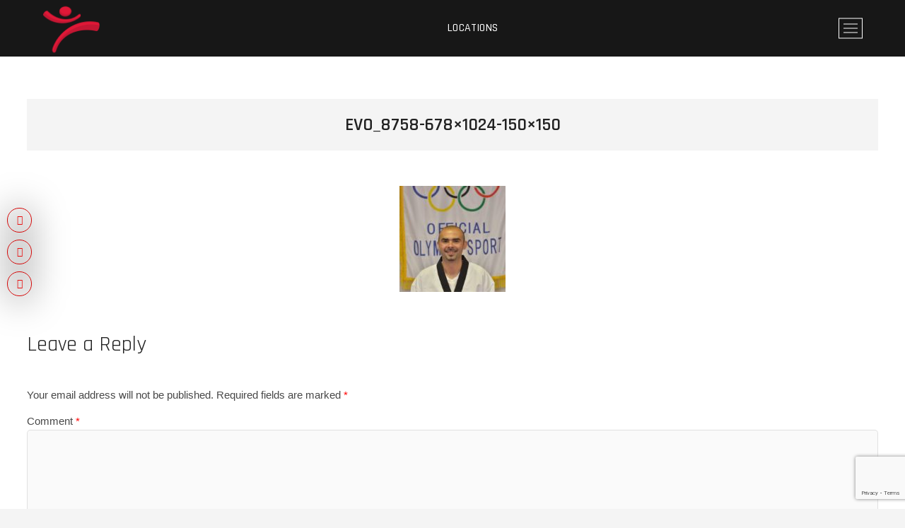

--- FILE ---
content_type: text/html; charset=UTF-8
request_url: https://www.revolutiontkd.com/evo_8758-678x1024-150x150/
body_size: 12303
content:
<!DOCTYPE html>
<html lang="en-US">
<head>
<meta charset="UTF-8" />
<link rel="profile" href="https://gmpg.org/xfn/11" />
<link rel="stylesheet" href="https://use.fontawesome.com/releases/v5.4.2/css/all.css" integrity="sha384-/rXc/GQVaYpyDdyxK+ecHPVYJSN9bmVFBvjA/9eOB+pb3F2w2N6fc5qB9Ew5yIns" crossorigin="anonymous">
<title>EVO_8758-678&#215;1024-150&#215;150 &#8211; Revolution Taekwondo</title>
<meta name='robots' content='max-image-preview:large' />
	<style>img:is([sizes="auto" i], [sizes^="auto," i]) { contain-intrinsic-size: 3000px 1500px }</style>
	<link rel='dns-prefetch' href='//revolutiontkd.com' />
<link rel='dns-prefetch' href='//secure.gravatar.com' />
<link rel='dns-prefetch' href='//stats.wp.com' />
<link rel='dns-prefetch' href='//fonts.googleapis.com' />
<link rel='dns-prefetch' href='//v0.wordpress.com' />
<link rel='preconnect' href='//c0.wp.com' />
<link rel="alternate" type="application/rss+xml" title="Revolution Taekwondo &raquo; Feed" href="https://www.revolutiontkd.com/feed/" />
<link rel="alternate" type="application/rss+xml" title="Revolution Taekwondo &raquo; Comments Feed" href="https://www.revolutiontkd.com/comments/feed/" />
<link rel="alternate" type="application/rss+xml" title="Revolution Taekwondo &raquo; EVO_8758-678&#215;1024-150&#215;150 Comments Feed" href="https://www.revolutiontkd.com/feed/?attachment_id=769" />
<script type="text/javascript">
/* <![CDATA[ */
window._wpemojiSettings = {"baseUrl":"https:\/\/s.w.org\/images\/core\/emoji\/15.0.3\/72x72\/","ext":".png","svgUrl":"https:\/\/s.w.org\/images\/core\/emoji\/15.0.3\/svg\/","svgExt":".svg","source":{"concatemoji":"https:\/\/revolutiontkd.com\/wp-includes\/js\/wp-emoji-release.min.js?ver=6.7.4"}};
/*! This file is auto-generated */
!function(i,n){var o,s,e;function c(e){try{var t={supportTests:e,timestamp:(new Date).valueOf()};sessionStorage.setItem(o,JSON.stringify(t))}catch(e){}}function p(e,t,n){e.clearRect(0,0,e.canvas.width,e.canvas.height),e.fillText(t,0,0);var t=new Uint32Array(e.getImageData(0,0,e.canvas.width,e.canvas.height).data),r=(e.clearRect(0,0,e.canvas.width,e.canvas.height),e.fillText(n,0,0),new Uint32Array(e.getImageData(0,0,e.canvas.width,e.canvas.height).data));return t.every(function(e,t){return e===r[t]})}function u(e,t,n){switch(t){case"flag":return n(e,"\ud83c\udff3\ufe0f\u200d\u26a7\ufe0f","\ud83c\udff3\ufe0f\u200b\u26a7\ufe0f")?!1:!n(e,"\ud83c\uddfa\ud83c\uddf3","\ud83c\uddfa\u200b\ud83c\uddf3")&&!n(e,"\ud83c\udff4\udb40\udc67\udb40\udc62\udb40\udc65\udb40\udc6e\udb40\udc67\udb40\udc7f","\ud83c\udff4\u200b\udb40\udc67\u200b\udb40\udc62\u200b\udb40\udc65\u200b\udb40\udc6e\u200b\udb40\udc67\u200b\udb40\udc7f");case"emoji":return!n(e,"\ud83d\udc26\u200d\u2b1b","\ud83d\udc26\u200b\u2b1b")}return!1}function f(e,t,n){var r="undefined"!=typeof WorkerGlobalScope&&self instanceof WorkerGlobalScope?new OffscreenCanvas(300,150):i.createElement("canvas"),a=r.getContext("2d",{willReadFrequently:!0}),o=(a.textBaseline="top",a.font="600 32px Arial",{});return e.forEach(function(e){o[e]=t(a,e,n)}),o}function t(e){var t=i.createElement("script");t.src=e,t.defer=!0,i.head.appendChild(t)}"undefined"!=typeof Promise&&(o="wpEmojiSettingsSupports",s=["flag","emoji"],n.supports={everything:!0,everythingExceptFlag:!0},e=new Promise(function(e){i.addEventListener("DOMContentLoaded",e,{once:!0})}),new Promise(function(t){var n=function(){try{var e=JSON.parse(sessionStorage.getItem(o));if("object"==typeof e&&"number"==typeof e.timestamp&&(new Date).valueOf()<e.timestamp+604800&&"object"==typeof e.supportTests)return e.supportTests}catch(e){}return null}();if(!n){if("undefined"!=typeof Worker&&"undefined"!=typeof OffscreenCanvas&&"undefined"!=typeof URL&&URL.createObjectURL&&"undefined"!=typeof Blob)try{var e="postMessage("+f.toString()+"("+[JSON.stringify(s),u.toString(),p.toString()].join(",")+"));",r=new Blob([e],{type:"text/javascript"}),a=new Worker(URL.createObjectURL(r),{name:"wpTestEmojiSupports"});return void(a.onmessage=function(e){c(n=e.data),a.terminate(),t(n)})}catch(e){}c(n=f(s,u,p))}t(n)}).then(function(e){for(var t in e)n.supports[t]=e[t],n.supports.everything=n.supports.everything&&n.supports[t],"flag"!==t&&(n.supports.everythingExceptFlag=n.supports.everythingExceptFlag&&n.supports[t]);n.supports.everythingExceptFlag=n.supports.everythingExceptFlag&&!n.supports.flag,n.DOMReady=!1,n.readyCallback=function(){n.DOMReady=!0}}).then(function(){return e}).then(function(){var e;n.supports.everything||(n.readyCallback(),(e=n.source||{}).concatemoji?t(e.concatemoji):e.wpemoji&&e.twemoji&&(t(e.twemoji),t(e.wpemoji)))}))}((window,document),window._wpemojiSettings);
/* ]]> */
</script>
<style id='wp-emoji-styles-inline-css' type='text/css'>

	img.wp-smiley, img.emoji {
		display: inline !important;
		border: none !important;
		box-shadow: none !important;
		height: 1em !important;
		width: 1em !important;
		margin: 0 0.07em !important;
		vertical-align: -0.1em !important;
		background: none !important;
		padding: 0 !important;
	}
</style>
<link rel='stylesheet' id='wp-block-library-css' href='https://c0.wp.com/c/6.7.4/wp-includes/css/dist/block-library/style.min.css' type='text/css' media='all' />
<style id='pdfemb-pdf-embedder-viewer-style-inline-css' type='text/css'>
.wp-block-pdfemb-pdf-embedder-viewer{max-width:none}

</style>
<link rel='stylesheet' id='mediaelement-css' href='https://c0.wp.com/c/6.7.4/wp-includes/js/mediaelement/mediaelementplayer-legacy.min.css' type='text/css' media='all' />
<link rel='stylesheet' id='wp-mediaelement-css' href='https://c0.wp.com/c/6.7.4/wp-includes/js/mediaelement/wp-mediaelement.min.css' type='text/css' media='all' />
<style id='jetpack-sharing-buttons-style-inline-css' type='text/css'>
.jetpack-sharing-buttons__services-list{display:flex;flex-direction:row;flex-wrap:wrap;gap:0;list-style-type:none;margin:5px;padding:0}.jetpack-sharing-buttons__services-list.has-small-icon-size{font-size:12px}.jetpack-sharing-buttons__services-list.has-normal-icon-size{font-size:16px}.jetpack-sharing-buttons__services-list.has-large-icon-size{font-size:24px}.jetpack-sharing-buttons__services-list.has-huge-icon-size{font-size:36px}@media print{.jetpack-sharing-buttons__services-list{display:none!important}}.editor-styles-wrapper .wp-block-jetpack-sharing-buttons{gap:0;padding-inline-start:0}ul.jetpack-sharing-buttons__services-list.has-background{padding:1.25em 2.375em}
</style>
<style id='classic-theme-styles-inline-css' type='text/css'>
/*! This file is auto-generated */
.wp-block-button__link{color:#fff;background-color:#32373c;border-radius:9999px;box-shadow:none;text-decoration:none;padding:calc(.667em + 2px) calc(1.333em + 2px);font-size:1.125em}.wp-block-file__button{background:#32373c;color:#fff;text-decoration:none}
</style>
<style id='global-styles-inline-css' type='text/css'>
:root{--wp--preset--aspect-ratio--square: 1;--wp--preset--aspect-ratio--4-3: 4/3;--wp--preset--aspect-ratio--3-4: 3/4;--wp--preset--aspect-ratio--3-2: 3/2;--wp--preset--aspect-ratio--2-3: 2/3;--wp--preset--aspect-ratio--16-9: 16/9;--wp--preset--aspect-ratio--9-16: 9/16;--wp--preset--color--black: #000000;--wp--preset--color--cyan-bluish-gray: #abb8c3;--wp--preset--color--white: #ffffff;--wp--preset--color--pale-pink: #f78da7;--wp--preset--color--vivid-red: #cf2e2e;--wp--preset--color--luminous-vivid-orange: #ff6900;--wp--preset--color--luminous-vivid-amber: #fcb900;--wp--preset--color--light-green-cyan: #7bdcb5;--wp--preset--color--vivid-green-cyan: #00d084;--wp--preset--color--pale-cyan-blue: #8ed1fc;--wp--preset--color--vivid-cyan-blue: #0693e3;--wp--preset--color--vivid-purple: #9b51e0;--wp--preset--gradient--vivid-cyan-blue-to-vivid-purple: linear-gradient(135deg,rgba(6,147,227,1) 0%,rgb(155,81,224) 100%);--wp--preset--gradient--light-green-cyan-to-vivid-green-cyan: linear-gradient(135deg,rgb(122,220,180) 0%,rgb(0,208,130) 100%);--wp--preset--gradient--luminous-vivid-amber-to-luminous-vivid-orange: linear-gradient(135deg,rgba(252,185,0,1) 0%,rgba(255,105,0,1) 100%);--wp--preset--gradient--luminous-vivid-orange-to-vivid-red: linear-gradient(135deg,rgba(255,105,0,1) 0%,rgb(207,46,46) 100%);--wp--preset--gradient--very-light-gray-to-cyan-bluish-gray: linear-gradient(135deg,rgb(238,238,238) 0%,rgb(169,184,195) 100%);--wp--preset--gradient--cool-to-warm-spectrum: linear-gradient(135deg,rgb(74,234,220) 0%,rgb(151,120,209) 20%,rgb(207,42,186) 40%,rgb(238,44,130) 60%,rgb(251,105,98) 80%,rgb(254,248,76) 100%);--wp--preset--gradient--blush-light-purple: linear-gradient(135deg,rgb(255,206,236) 0%,rgb(152,150,240) 100%);--wp--preset--gradient--blush-bordeaux: linear-gradient(135deg,rgb(254,205,165) 0%,rgb(254,45,45) 50%,rgb(107,0,62) 100%);--wp--preset--gradient--luminous-dusk: linear-gradient(135deg,rgb(255,203,112) 0%,rgb(199,81,192) 50%,rgb(65,88,208) 100%);--wp--preset--gradient--pale-ocean: linear-gradient(135deg,rgb(255,245,203) 0%,rgb(182,227,212) 50%,rgb(51,167,181) 100%);--wp--preset--gradient--electric-grass: linear-gradient(135deg,rgb(202,248,128) 0%,rgb(113,206,126) 100%);--wp--preset--gradient--midnight: linear-gradient(135deg,rgb(2,3,129) 0%,rgb(40,116,252) 100%);--wp--preset--font-size--small: 13px;--wp--preset--font-size--medium: 20px;--wp--preset--font-size--large: 36px;--wp--preset--font-size--x-large: 42px;--wp--preset--spacing--20: 0.44rem;--wp--preset--spacing--30: 0.67rem;--wp--preset--spacing--40: 1rem;--wp--preset--spacing--50: 1.5rem;--wp--preset--spacing--60: 2.25rem;--wp--preset--spacing--70: 3.38rem;--wp--preset--spacing--80: 5.06rem;--wp--preset--shadow--natural: 6px 6px 9px rgba(0, 0, 0, 0.2);--wp--preset--shadow--deep: 12px 12px 50px rgba(0, 0, 0, 0.4);--wp--preset--shadow--sharp: 6px 6px 0px rgba(0, 0, 0, 0.2);--wp--preset--shadow--outlined: 6px 6px 0px -3px rgba(255, 255, 255, 1), 6px 6px rgba(0, 0, 0, 1);--wp--preset--shadow--crisp: 6px 6px 0px rgba(0, 0, 0, 1);}:where(.is-layout-flex){gap: 0.5em;}:where(.is-layout-grid){gap: 0.5em;}body .is-layout-flex{display: flex;}.is-layout-flex{flex-wrap: wrap;align-items: center;}.is-layout-flex > :is(*, div){margin: 0;}body .is-layout-grid{display: grid;}.is-layout-grid > :is(*, div){margin: 0;}:where(.wp-block-columns.is-layout-flex){gap: 2em;}:where(.wp-block-columns.is-layout-grid){gap: 2em;}:where(.wp-block-post-template.is-layout-flex){gap: 1.25em;}:where(.wp-block-post-template.is-layout-grid){gap: 1.25em;}.has-black-color{color: var(--wp--preset--color--black) !important;}.has-cyan-bluish-gray-color{color: var(--wp--preset--color--cyan-bluish-gray) !important;}.has-white-color{color: var(--wp--preset--color--white) !important;}.has-pale-pink-color{color: var(--wp--preset--color--pale-pink) !important;}.has-vivid-red-color{color: var(--wp--preset--color--vivid-red) !important;}.has-luminous-vivid-orange-color{color: var(--wp--preset--color--luminous-vivid-orange) !important;}.has-luminous-vivid-amber-color{color: var(--wp--preset--color--luminous-vivid-amber) !important;}.has-light-green-cyan-color{color: var(--wp--preset--color--light-green-cyan) !important;}.has-vivid-green-cyan-color{color: var(--wp--preset--color--vivid-green-cyan) !important;}.has-pale-cyan-blue-color{color: var(--wp--preset--color--pale-cyan-blue) !important;}.has-vivid-cyan-blue-color{color: var(--wp--preset--color--vivid-cyan-blue) !important;}.has-vivid-purple-color{color: var(--wp--preset--color--vivid-purple) !important;}.has-black-background-color{background-color: var(--wp--preset--color--black) !important;}.has-cyan-bluish-gray-background-color{background-color: var(--wp--preset--color--cyan-bluish-gray) !important;}.has-white-background-color{background-color: var(--wp--preset--color--white) !important;}.has-pale-pink-background-color{background-color: var(--wp--preset--color--pale-pink) !important;}.has-vivid-red-background-color{background-color: var(--wp--preset--color--vivid-red) !important;}.has-luminous-vivid-orange-background-color{background-color: var(--wp--preset--color--luminous-vivid-orange) !important;}.has-luminous-vivid-amber-background-color{background-color: var(--wp--preset--color--luminous-vivid-amber) !important;}.has-light-green-cyan-background-color{background-color: var(--wp--preset--color--light-green-cyan) !important;}.has-vivid-green-cyan-background-color{background-color: var(--wp--preset--color--vivid-green-cyan) !important;}.has-pale-cyan-blue-background-color{background-color: var(--wp--preset--color--pale-cyan-blue) !important;}.has-vivid-cyan-blue-background-color{background-color: var(--wp--preset--color--vivid-cyan-blue) !important;}.has-vivid-purple-background-color{background-color: var(--wp--preset--color--vivid-purple) !important;}.has-black-border-color{border-color: var(--wp--preset--color--black) !important;}.has-cyan-bluish-gray-border-color{border-color: var(--wp--preset--color--cyan-bluish-gray) !important;}.has-white-border-color{border-color: var(--wp--preset--color--white) !important;}.has-pale-pink-border-color{border-color: var(--wp--preset--color--pale-pink) !important;}.has-vivid-red-border-color{border-color: var(--wp--preset--color--vivid-red) !important;}.has-luminous-vivid-orange-border-color{border-color: var(--wp--preset--color--luminous-vivid-orange) !important;}.has-luminous-vivid-amber-border-color{border-color: var(--wp--preset--color--luminous-vivid-amber) !important;}.has-light-green-cyan-border-color{border-color: var(--wp--preset--color--light-green-cyan) !important;}.has-vivid-green-cyan-border-color{border-color: var(--wp--preset--color--vivid-green-cyan) !important;}.has-pale-cyan-blue-border-color{border-color: var(--wp--preset--color--pale-cyan-blue) !important;}.has-vivid-cyan-blue-border-color{border-color: var(--wp--preset--color--vivid-cyan-blue) !important;}.has-vivid-purple-border-color{border-color: var(--wp--preset--color--vivid-purple) !important;}.has-vivid-cyan-blue-to-vivid-purple-gradient-background{background: var(--wp--preset--gradient--vivid-cyan-blue-to-vivid-purple) !important;}.has-light-green-cyan-to-vivid-green-cyan-gradient-background{background: var(--wp--preset--gradient--light-green-cyan-to-vivid-green-cyan) !important;}.has-luminous-vivid-amber-to-luminous-vivid-orange-gradient-background{background: var(--wp--preset--gradient--luminous-vivid-amber-to-luminous-vivid-orange) !important;}.has-luminous-vivid-orange-to-vivid-red-gradient-background{background: var(--wp--preset--gradient--luminous-vivid-orange-to-vivid-red) !important;}.has-very-light-gray-to-cyan-bluish-gray-gradient-background{background: var(--wp--preset--gradient--very-light-gray-to-cyan-bluish-gray) !important;}.has-cool-to-warm-spectrum-gradient-background{background: var(--wp--preset--gradient--cool-to-warm-spectrum) !important;}.has-blush-light-purple-gradient-background{background: var(--wp--preset--gradient--blush-light-purple) !important;}.has-blush-bordeaux-gradient-background{background: var(--wp--preset--gradient--blush-bordeaux) !important;}.has-luminous-dusk-gradient-background{background: var(--wp--preset--gradient--luminous-dusk) !important;}.has-pale-ocean-gradient-background{background: var(--wp--preset--gradient--pale-ocean) !important;}.has-electric-grass-gradient-background{background: var(--wp--preset--gradient--electric-grass) !important;}.has-midnight-gradient-background{background: var(--wp--preset--gradient--midnight) !important;}.has-small-font-size{font-size: var(--wp--preset--font-size--small) !important;}.has-medium-font-size{font-size: var(--wp--preset--font-size--medium) !important;}.has-large-font-size{font-size: var(--wp--preset--font-size--large) !important;}.has-x-large-font-size{font-size: var(--wp--preset--font-size--x-large) !important;}
:where(.wp-block-post-template.is-layout-flex){gap: 1.25em;}:where(.wp-block-post-template.is-layout-grid){gap: 1.25em;}
:where(.wp-block-columns.is-layout-flex){gap: 2em;}:where(.wp-block-columns.is-layout-grid){gap: 2em;}
:root :where(.wp-block-pullquote){font-size: 1.5em;line-height: 1.6;}
</style>
<link rel='stylesheet' id='contact-form-7-css' href='https://revolutiontkd.com/wp-content/plugins/contact-form-7/includes/css/styles.css?ver=6.1.4' type='text/css' media='all' />
<link rel='stylesheet' id='parent-style-css' href='https://revolutiontkd.com/wp-content/themes/photograph/style.css?ver=6.7.4' type='text/css' media='all' />
<link rel='stylesheet' id='photograph-style-css' href='https://revolutiontkd.com/wp-content/themes/photograph-child/style.css?ver=6.7.4' type='text/css' media='all' />
<style id='photograph-style-inline-css' type='text/css'>
/* Nav, links and hover */

		a,
		ul li a:hover,
		ol li a:hover,
		.main-navigation a:hover, /* Navigation */
		.main-navigation a:focus,
		.main-navigation ul li.current-menu-item a,
		.main-navigation ul li.current_page_ancestor a,
		.main-navigation ul li.current-menu-ancestor a,
		.main-navigation ul li.current_page_item a,
		.main-navigation ul li:hover > a,
		.main-navigation li.current-menu-ancestor.menu-item-has-children > a:after,
		.main-navigation li.current-menu-item.menu-item-has-children > a:after,
		.main-navigation ul li:hover > a:after,
		.main-navigation li.menu-item-has-children > a:hover:after,
		.main-navigation li.page_item_has_children > a:hover:after,
		.main-navigation ul li ul li a:hover,
		.main-navigation ul li ul li a:focus,
		.main-navigation ul li ul li:hover > a,
		.main-navigation ul li.current-menu-item ul li a:hover,
		.side-menu-wrap .side-nav-wrap a:hover, /* Side Menu */
		.side-menu-wrap .side-nav-wrap a:focus,
		.entry-title a:hover, /* Post */
		.entry-title a:focus,
		.entry-title a:active,
		.entry-meta a:hover,
		.image-navigation .nav-links a,
		a.more-link,
		.widget ul li a:hover, /* Widgets */
		.widget ul li a:focus,
		.widget-title a:hover,
		.widget_contact ul li a:hover,
		.widget_contact ul li a:focus,
		.site-info .copyright a:hover, /* Footer */
		.site-info .copyright a:focus,
		#secondary .widget-title,
		#colophon .widget ul li a:hover,
		#colophon .widget ul li a:focus,
		#footer-navigation a:hover,
		#footer-navigation a:focus,
		blockquote:before,
		.filter-button div button:hover,
		.filter-button div button.active,
		.couples-row .couples-column:first-child:before {
			color: #7f7f7f; 
		}

		.main-navigation ul li ul:before,
		.side-menu:after,
		.page-overlay:before,
		#secondary .widget-title:before,
		.featured-gallery .featured-text-content,
		.maps-container:before {
			background-color: #7f7f7f; 
		}

		.main-navigation ul li ul:after {
			border-bottom-color: #7f7f7f; 
		}

		/* Webkit */
		::selection {
			background: #7f7f7f;
			color: #fff; 
		} 

		/* Gecko/Mozilla */
		::-moz-selection {
			background: #7f7f7f;
			color: #fff; 
		} 

		/* Accessibility
		================================================== */
		.screen-reader-text:hover,
		.screen-reader-text:active,
		.screen-reader-text:focus {
			background-color: #f1f1f1;
			color: #7f7f7f; 
		}

		/* Default Buttons
		================================================== */
		input[type="reset"],/* Forms  */
		input[type="button"],
		input[type="submit"],
		.search-submit,
		.btn-default,
		.widget_tag_cloud a,
		.search-x {
			background-color: #7f7f7f; 
		}

		/* #Search Box
		================================================== */
		#search-box .search-submit {
			border-bottom: 1px solid #7f7f7f;
			color: #7f7f7f; 
		}

		#search-box input[type="search"] {
			border-bottom: 1px solid #7f7f7f; 
		}

		/* #bbpress
		================================================== */
		#bbpress-forums .bbp-topics a:hover {
			color: #7f7f7f; 
		}

		.bbp-submit-wrapper button.submit {
			background-color: #7f7f7f;
			border: 1px solid #7f7f7f; 
		}

		/* Woocommerce
		================================================== */
		.woocommerce #respond input#submit,
		.woocommerce a.button, 
		.woocommerce button.button, 
		.woocommerce input.button,
		.woocommerce #respond input#submit.alt, 
		.woocommerce a.button.alt, 
		.woocommerce button.button.alt, 
		.woocommerce input.button.alt,
		.woocommerce-demo-store p.demo_store {
			background-color: #7f7f7f; 
		}

		.woocommerce .woocommerce-message:before {
			color:#7f7f7f; 
		}
		#site-branding #site-title, #site-branding #site-description{
			clip: rect(1px, 1px, 1px, 1px);
			position: absolute;
		}
</style>
<link rel='stylesheet' id='animate-css-css' href='https://revolutiontkd.com/wp-content/themes/photograph/assets/wow/css/animate.min.css?ver=6.7.4' type='text/css' media='all' />
<link rel='stylesheet' id='font-awesome-css' href='https://revolutiontkd.com/wp-content/plugins/elementor/assets/lib/font-awesome/css/font-awesome.min.css?ver=4.7.0' type='text/css' media='all' />
<link rel='stylesheet' id='fancybox-css-css' href='https://revolutiontkd.com/wp-content/themes/photograph/assets/fancybox/css/jquery.fancybox.min.css?ver=6.7.4' type='text/css' media='all' />
<link rel='stylesheet' id='photograph-responsive-css' href='https://revolutiontkd.com/wp-content/themes/photograph/css/responsive.css?ver=6.7.4' type='text/css' media='all' />
<link rel='stylesheet' id='photograph-google-fonts-css' href='//fonts.googleapis.com/css?family=Roboto%7CRajdhani%3A300%2C400%2C400i%2C500%2C600%2C700&#038;ver=6.7.4' type='text/css' media='all' />
<script type="text/javascript" src="https://c0.wp.com/c/6.7.4/wp-includes/js/jquery/jquery.min.js" id="jquery-core-js"></script>
<script type="text/javascript" src="https://c0.wp.com/c/6.7.4/wp-includes/js/jquery/jquery-migrate.min.js" id="jquery-migrate-js"></script>
<!--[if lt IE 9]>
<script type="text/javascript" src="https://revolutiontkd.com/wp-content/themes/photograph/js/html5.js?ver=3.7.3" id="html5-js"></script>
<![endif]-->
<script type="text/javascript" src="https://revolutiontkd.com/wp-content/plugins/granular-controls-for-elementor/assets/js/jarallax.js?ver=1.0.5" id="granule-parallax-js-js"></script>
<script type="text/javascript" src="https://revolutiontkd.com/wp-content/plugins/granular-controls-for-elementor/assets/js/particles.min.js?ver=1.0.5" id="granule-particles-js-js"></script>
<link rel="https://api.w.org/" href="https://www.revolutiontkd.com/wp-json/" /><link rel="alternate" title="JSON" type="application/json" href="https://www.revolutiontkd.com/wp-json/wp/v2/media/769" /><link rel="EditURI" type="application/rsd+xml" title="RSD" href="https://revolutiontkd.com/xmlrpc.php?rsd" />
<meta name="generator" content="WordPress 6.7.4" />
<link rel='shortlink' href='https://wp.me/aanPNH-cp' />
<link rel="alternate" title="oEmbed (JSON)" type="application/json+oembed" href="https://www.revolutiontkd.com/wp-json/oembed/1.0/embed?url=https%3A%2F%2Fwww.revolutiontkd.com%2Fevo_8758-678x1024-150x150%2F" />
<link rel="alternate" title="oEmbed (XML)" type="text/xml+oembed" href="https://www.revolutiontkd.com/wp-json/oembed/1.0/embed?url=https%3A%2F%2Fwww.revolutiontkd.com%2Fevo_8758-678x1024-150x150%2F&#038;format=xml" />
        <script type="text/javascript">
            ( function () {
                window.lae_fs = { can_use_premium_code: false};
            } )();
        </script>
        	<link rel="preconnect" href="https://fonts.googleapis.com">
	<link rel="preconnect" href="https://fonts.gstatic.com">
	<link href='https://fonts.googleapis.com/css2?display=swap&family=Roboto:wght@500' rel='stylesheet'>    <script language="JavaScript" type="text/javascript">
		

;(function($) {

   'use strict'

    var testMobile;
    var isMobile = {
        Android: function() {
            return navigator.userAgent.match(/Android/i);
        },
        BlackBerry: function() {
            return navigator.userAgent.match(/BlackBerry/i);
        },
        iOS: function() {
            return navigator.userAgent.match(/iPhone|iPad|iPod/i);
        },
        Opera: function() {
            return navigator.userAgent.match(/Opera Mini/i);
        },
        Windows: function() {
            return navigator.userAgent.match(/IEMobile/i);
        },
        any: function() {
            return (isMobile.Android() || isMobile.BlackBerry() || isMobile.iOS() || isMobile.Opera() || isMobile.Windows());
        }
    };

	var parallax = function() {
		testMobile = isMobile.any();
		if (testMobile == null) {
			$(".parallax").parallax("50%", -0.3);
		}
	};

	// Dom Ready
	$(function() {
		parallax();
   	});
})(jQuery);

/*
jQuery Parallax 1.1.3
Author: Ian Lunn
Plugin URL: http://www.ianlunn.co.uk/plugins/jquery-parallax/

Dual licensed under the MIT and GPL licenses:
http://www.opensource.org/licenses/mit-license.php
http://www.gnu.org/licenses/gpl.html
*/
!function(n){var t=n(window),e=t.height();t.resize(function(){e=t.height()}),n.fn.parallax=function(o,r,i){function u(){var i=t.scrollTop();l.each(function(t,u){var l=n(u),f=l.offset().top,s=a(l);i>f+s||f>i+e||l.css("backgroundPosition",o+" "+Math.round((l.data("firstTop")-i)*r)+"px")})}var a,l=n(this);l.each(function(t,e){$element=n(e),$element.data("firstTop",$element.offset().top)}),a=i?function(n){return n.outerHeight(!0)}:function(n){return n.height()},(arguments.length<1||null===o)&&(o="50%"),(arguments.length<2||null===r)&&(r=.1),(arguments.length<3||null===i)&&(i=!0),t.bind("scroll",u).resize(u),u()}}(jQuery);

    </script>
    	<style>img#wpstats{display:none}</style>
			<meta name="viewport" content="width=device-width" />
	<meta name="generator" content="Elementor 3.34.2; features: additional_custom_breakpoints; settings: css_print_method-external, google_font-enabled, font_display-auto">
<style type="text/css">.recentcomments a{display:inline !important;padding:0 !important;margin:0 !important;}</style>			<style>
				.e-con.e-parent:nth-of-type(n+4):not(.e-lazyloaded):not(.e-no-lazyload),
				.e-con.e-parent:nth-of-type(n+4):not(.e-lazyloaded):not(.e-no-lazyload) * {
					background-image: none !important;
				}
				@media screen and (max-height: 1024px) {
					.e-con.e-parent:nth-of-type(n+3):not(.e-lazyloaded):not(.e-no-lazyload),
					.e-con.e-parent:nth-of-type(n+3):not(.e-lazyloaded):not(.e-no-lazyload) * {
						background-image: none !important;
					}
				}
				@media screen and (max-height: 640px) {
					.e-con.e-parent:nth-of-type(n+2):not(.e-lazyloaded):not(.e-no-lazyload),
					.e-con.e-parent:nth-of-type(n+2):not(.e-lazyloaded):not(.e-no-lazyload) * {
						background-image: none !important;
					}
				}
			</style>
			
<!-- Jetpack Open Graph Tags -->
<meta property="og:type" content="article" />
<meta property="og:title" content="EVO_8758-678&#215;1024-150&#215;150" />
<meta property="og:url" content="https://www.revolutiontkd.com/evo_8758-678x1024-150x150/" />
<meta property="og:description" content="Visit the post for more." />
<meta property="article:published_time" content="2018-11-14T03:49:15+00:00" />
<meta property="article:modified_time" content="2018-11-14T03:49:15+00:00" />
<meta property="og:site_name" content="Revolution Taekwondo" />
<meta property="og:image" content="https://revolutiontkd.com/wp-content/uploads/2018/11/EVO_8758-678x1024-150x150-1.jpg" />
<meta property="og:image:alt" content="" />
<meta property="og:locale" content="en_US" />
<meta name="twitter:text:title" content="EVO_8758-678&#215;1024-150&#215;150" />
<meta name="twitter:image" content="https://revolutiontkd.com/wp-content/uploads/2018/11/EVO_8758-678x1024-150x150-1.jpg?w=144" />
<meta name="twitter:card" content="summary" />
<meta name="twitter:description" content="Visit the post for more." />

<!-- End Jetpack Open Graph Tags -->
<link rel="icon" href="https://revolutiontkd.com/wp-content/uploads/2018/10/cropped-TKD-LOGO@4x-1-32x32.png" sizes="32x32" />
<link rel="icon" href="https://revolutiontkd.com/wp-content/uploads/2018/10/cropped-TKD-LOGO@4x-1-192x192.png" sizes="192x192" />
<link rel="apple-touch-icon" href="https://revolutiontkd.com/wp-content/uploads/2018/10/cropped-TKD-LOGO@4x-1-180x180.png" />
<meta name="msapplication-TileImage" content="https://revolutiontkd.com/wp-content/uploads/2018/10/cropped-TKD-LOGO@4x-1-270x270.png" />
		<style type="text/css" id="wp-custom-css">
			.go-to-top {
	display: none !important;
}
.main-navigation li.menu-item-has-children > a:after, .main-navigation li.page_item_has_children > a:after {
    content: none;
}
.vid-thumb-bg {
  height: auto;
}
@media only screen and (max-width: 767px){
.vid-thumb-content, .slider-content {
    max-width: 76% !important;
    top: 56% !important;
}
}

@media only screen and (max-width: 1024px){
.home-page-bg-photo
{
height: 890px!important;
    background: url(https://www.revolutiontkd.com/wp-content/uploads/2018/10/gKAD_0496SWeb.jpg);
    background-size:     cover;          
    background-repeat:   no-repeat;
    background-position: center center;
}
}

		</style>
			<style id="egf-frontend-styles" type="text/css">
		element.style   a, ul li a:hover, ol li a:hover, .main-navigation a:hover, .main-navigation ul li.current-menu-item a, .main-navigation ul li.current_page_ancestor a, .main-navigation ul li.current-menu-ancestor a, .main-navigation ul li.current_page_item a, .main-navigation ul li:hover > a, .main-navigation li.current-menu-ancestor.menu-item-has-children > a:after, .main-navigation li.current-menu-item.menu-item-has-children > a:after, .main-navigation ul li:hover > a:after, .main-navigation li.menu-item-has-children > a:hover:after, .main-navigation li.page_item_has_children > a:hover:after, .main-navigation ul li ul li a:hover, .main-navigation ul li ul li:hover > a, .main-navigation ul li.current-menu-item ul li a:hover, .side-menu-wrap .side-nav-wrap a:hover, .entry-title a:hover, .entry-title a:focus, .entry-title a:active, .entry-meta a:hover, .image-navigation .nav-links a, a.more-link, .widget ul li a:hover, .widget-title a:hover, .widget_contact ul li a:hover, .site-info .copyright a:hover, #secondary .widget-title, #colophon .widget ul li a:hover, #footer-navigation a:hover, blockquote:before, .filter-button ul li:hover, .filter-button ul li.active, .couples-row .couples-column:first-child:before {color: #d71635;} .widget-title {color: #d71635;font-size: 23px;} a, ul li a:hover, ol li a:hover, .main-navigation a:hover, .main-navigation ul li.current-menu-item a, .main-navigation ul li.current_page_ancestor a, .main-navigation ul li.current-menu-ancestor a, .main-navigation ul li.current_page_item a, .main-navigation ul li:hover > a, .main-navigation li.current-menu-ancestor.menu-item-has-children > a:after, .main-navigation li.current-menu-item.menu-item-has-children > a:after, .main-navigation ul li:hover > a:after, .main-navigation li.menu-item-has-children > a:hover:after, .main-navigation li.page_item_has_children > a:hover:after, .main-navigation ul li ul li a:hover, .main-navigation ul li ul li:hover > a, .main-navigation ul li.current-menu-item ul li a:hover, .side-menu-wrap .side-nav-wrap a:hover, .entry-title a:hover, .entry-title a:focus, .entry-title a:active, .entry-meta a:hover, .image-navigation .nav-links a, a.more-link, .widget ul li a:hover, .widget-title a:hover, .widget_contact ul li a:hover, .site-info .copyright a:hover, #secondary .widget-title, #colophon .widget ul li a:hover, #footer-navigation a:hover, blockquote:before, .filter-button ul li:hover, .filter-button ul li.active, .couples-row .couples-column:first-child:before {color: #dd3333;font-family: 'Roboto', sans-serif;font-style: normal;font-weight: 500;} p {} h1 {} h2 {} h3 {} h4 {} h5 {} h6 {} 	</style>
	</head>
<body class="attachment attachment-template-default single single-attachment postid-769 attachmentid-769 attachment-jpeg wp-custom-logo wp-embed-responsive  elementor-default elementor-kit-1836">
	<div id="page" class="site">

	<!-- Masthead ============================================= -->
	<header id="masthead" class="site-header clearfix">
				<div class="header-wrap">
			
			<!-- Top Header============================================= -->
			<div class="top-header">

				<!-- Main Header============================================= -->
				<div id="sticky-header" class="clearfix">
					<div class="main-header clearfix">
						<div id="site-branding"><a href="https://www.revolutiontkd.com/" class="custom-logo-link" rel="home"><img fetchpriority="high" width="667" height="656" src="https://revolutiontkd.com/wp-content/uploads/2018/10/cropped-TKD-LOGO@4x.png" class="custom-logo" alt="Revolution Taekwondo" decoding="async" srcset="https://revolutiontkd.com/wp-content/uploads/2018/10/cropped-TKD-LOGO@4x.png 667w, https://revolutiontkd.com/wp-content/uploads/2018/10/cropped-TKD-LOGO@4x-300x295.png 300w, https://revolutiontkd.com/wp-content/uploads/2018/10/cropped-TKD-LOGO@4x-75x75.png 75w" sizes="(max-width: 667px) 100vw, 667px" data-attachment-id="180" data-permalink="https://www.revolutiontkd.com/cropped-tkd-logo4x-png/" data-orig-file="https://revolutiontkd.com/wp-content/uploads/2018/10/cropped-TKD-LOGO@4x.png" data-orig-size="667,656" data-comments-opened="1" data-image-meta="{&quot;aperture&quot;:&quot;0&quot;,&quot;credit&quot;:&quot;&quot;,&quot;camera&quot;:&quot;&quot;,&quot;caption&quot;:&quot;&quot;,&quot;created_timestamp&quot;:&quot;0&quot;,&quot;copyright&quot;:&quot;&quot;,&quot;focal_length&quot;:&quot;0&quot;,&quot;iso&quot;:&quot;0&quot;,&quot;shutter_speed&quot;:&quot;0&quot;,&quot;title&quot;:&quot;&quot;,&quot;orientation&quot;:&quot;0&quot;}" data-image-title="cropped-TKD-LOGO@4x.png" data-image-description="&lt;p&gt;http://alexrealestatechicago.com/wp-content/uploads/2018/10/cropped-TKD-LOGO@4x.png&lt;/p&gt;
" data-image-caption="" data-medium-file="https://revolutiontkd.com/wp-content/uploads/2018/10/cropped-TKD-LOGO@4x-300x295.png" data-large-file="https://revolutiontkd.com/wp-content/uploads/2018/10/cropped-TKD-LOGO@4x.png" /></a><div id="site-detail"> <h2 id="site-title"> 				<a href="https://www.revolutiontkd.com/" title="Revolution Taekwondo" rel="home"> Revolution Taekwondo </a>
				 </h2> <!-- end .site-title --> </div></div>							
							<!-- Main Nav ============================================= -->
															<nav id="site-navigation" class="main-navigation clearfix" role="navigation">

								<button class="menu-toggle" aria-controls="primary-menu" aria-expanded="false">
									<span class="line-bar"></span>
							  	</button>
							  	<!-- end .menu-toggle -->
								
									<ul id="primary-menu" class="menu nav-menu"><li id="menu-item-627" class="menu-item menu-item-type-custom menu-item-object-custom menu-item-627"><a href="#arlington">Locations</a></li>
</ul>								</nav> <!-- end #site-navigation -->
															<div class="right-toggle">
																		<button class="menu-toggle" aria-controls="primary-menu" aria-expanded="false">
										<span class="line-bar"></span>
								  	</button>
								  	<!-- end .menu-toggle -->
								  										<div class="show-menu-toggle">
										<span class="sn-text">Menu Button</span>
										<span class="bars"></span>
								  	</div>
								  									</div>
								<!-- end .right-toggle -->
													</div> <!-- end .main-header -->
				</div> <!-- end #sticky-header -->
			</div> <!-- end .top-header -->
							<div class="side-menu-wrap">
					<div class="side-menu">
				  		<div class="hide-menu-toggle">			
							<span class="bars"></span>
					  	</div>

								<div id="site-branding">
			<a href="https://www.revolutiontkd.com/" class="custom-logo-link" rel="home"><img fetchpriority="high" width="667" height="656" src="https://revolutiontkd.com/wp-content/uploads/2018/10/cropped-TKD-LOGO@4x.png" class="custom-logo" alt="Revolution Taekwondo" decoding="async" srcset="https://revolutiontkd.com/wp-content/uploads/2018/10/cropped-TKD-LOGO@4x.png 667w, https://revolutiontkd.com/wp-content/uploads/2018/10/cropped-TKD-LOGO@4x-300x295.png 300w, https://revolutiontkd.com/wp-content/uploads/2018/10/cropped-TKD-LOGO@4x-75x75.png 75w" sizes="(max-width: 667px) 100vw, 667px" data-attachment-id="180" data-permalink="https://www.revolutiontkd.com/cropped-tkd-logo4x-png/" data-orig-file="https://revolutiontkd.com/wp-content/uploads/2018/10/cropped-TKD-LOGO@4x.png" data-orig-size="667,656" data-comments-opened="1" data-image-meta="{&quot;aperture&quot;:&quot;0&quot;,&quot;credit&quot;:&quot;&quot;,&quot;camera&quot;:&quot;&quot;,&quot;caption&quot;:&quot;&quot;,&quot;created_timestamp&quot;:&quot;0&quot;,&quot;copyright&quot;:&quot;&quot;,&quot;focal_length&quot;:&quot;0&quot;,&quot;iso&quot;:&quot;0&quot;,&quot;shutter_speed&quot;:&quot;0&quot;,&quot;title&quot;:&quot;&quot;,&quot;orientation&quot;:&quot;0&quot;}" data-image-title="cropped-TKD-LOGO@4x.png" data-image-description="&lt;p&gt;http://alexrealestatechicago.com/wp-content/uploads/2018/10/cropped-TKD-LOGO@4x.png&lt;/p&gt;
" data-image-caption="" data-medium-file="https://revolutiontkd.com/wp-content/uploads/2018/10/cropped-TKD-LOGO@4x-300x295.png" data-large-file="https://revolutiontkd.com/wp-content/uploads/2018/10/cropped-TKD-LOGO@4x.png" /></a>		</div> <!-- end #site-branding -->
								<nav class="side-nav-wrap">
								<ul class="side-menu-list"><li id="menu-item-615" class="menu-item menu-item-type-post_type menu-item-object-page menu-item-615"><a href="https://www.revolutiontkd.com/about-us/">About Us</a></li>
<li id="menu-item-609" class="menu-item menu-item-type-post_type menu-item-object-page menu-item-609"><a href="https://www.revolutiontkd.com/programs/">Programs</a></li>
<li id="menu-item-905" class="menu-item menu-item-type-custom menu-item-object-custom menu-item-905"><a href="http://revolutiontkd.com/#arlington">Locations</a></li>
<li id="menu-item-912" class="menu-item menu-item-type-post_type menu-item-object-page menu-item-912"><a href="https://www.revolutiontkd.com/gallery/">Gallery</a></li>
<li id="menu-item-607" class="menu-item menu-item-type-post_type menu-item-object-page menu-item-607"><a href="https://www.revolutiontkd.com/choaches/">Coaches</a></li>
<li id="menu-item-614" class="menu-item menu-item-type-post_type menu-item-object-page menu-item-614"><a href="https://www.revolutiontkd.com/contact/">Contact</a></li>
<li id="menu-item-717" class="menu-item menu-item-type-custom menu-item-object-custom menu-item-717"><a href="http://revolutiontkd.com/try-us-free/">Try us free</a></li>
<li id="menu-item-683" class="menu-item menu-item-type-custom menu-item-object-custom menu-item-683"><a href="https://revolution-taekwondo.gymdesk.com/login">Members Login</a></li>
</ul>							</nav><!-- end .side-nav-wrap -->
								<div class="social-links clearfix">
	<ul><li id="menu-item-130" class="menu-item menu-item-type-custom menu-item-object-custom menu-item-130"><a target="_blank" href="https://www.facebook.com/RevolutionTaeKwonDoTC/"><span class="screen-reader-text">facebook</span></a></li>
<li id="menu-item-134" class="menu-item menu-item-type-custom menu-item-object-custom menu-item-134"><a target="_blank" href="https://www.instagram.com/revolution_taekwondo/?hl=en"><span class="screen-reader-text">instagram</span></a></li>
<li id="menu-item-343" class="menu-item menu-item-type-custom menu-item-object-custom menu-item-343"><a target="_blank" href="https://plus.google.com/u/0/114128418278104020850"><span class="screen-reader-text">Google+</span></a></li>
</ul>	</div><!-- end .social-links -->
	<div class="side-widget-tray"><section id="widget_contact_info-3" class="widget widget_contact_info"><h3 class="widget-title">Revolution Taekwondo </h3><div itemscope itemtype="http://schema.org/LocalBusiness"><div class="confit-phone"><span itemprop="telephone">847-228-1940 </span></div><div class="confit-email"><a href="/cdn-cgi/l/email-protection#9bbbe9feedf4f7eeeff2f4f5eff0ffdbfcf6faf2f7b5f8f4f6"> <span class="__cf_email__" data-cfemail="83f1e6f5eceff6f7eaecedf7e8e7c3e4eee2eaefade0ecee">[email&#160;protected]</span></a></div></div></section></div> <!-- end .side-widget-tray -->					</div><!-- end .side-menu -->
				</div><!-- end .side-menu-wrap -->
						</div><!-- end .header-wrap -->
		<div class="header-social-block">	<div class="social-links clearfix">
	<ul><li class="menu-item menu-item-type-custom menu-item-object-custom menu-item-130"><a target="_blank" href="https://www.facebook.com/RevolutionTaeKwonDoTC/"><span class="screen-reader-text">facebook</span></a></li>
<li class="menu-item menu-item-type-custom menu-item-object-custom menu-item-134"><a target="_blank" href="https://www.instagram.com/revolution_taekwondo/?hl=en"><span class="screen-reader-text">instagram</span></a></li>
<li class="menu-item menu-item-type-custom menu-item-object-custom menu-item-343"><a target="_blank" href="https://plus.google.com/u/0/114128418278104020850"><span class="screen-reader-text">Google+</span></a></li>
</ul>	</div><!-- end .social-links -->
	</div><!-- end .header-social-block -->
		<div class="scroll-down"><span></span><span></span><span></span></div><!-- Scroll Down Button -->
	</header> <!-- end #masthead -->
	
	<!-- Main Page Start ============================================= -->
	<div class="site-content-contain">
		<div id="content" class="site-content">
		<div class="wrap">
	<div class="single-post-title post-769 attachment type-attachment status-inherit hentry">
		<header class="entry-header">
			<h1 class="entry-title">EVO_8758-678&#215;1024-150&#215;150</h1> <!-- end.entry-title -->
				
						</header> <!-- end .entry-header -->
	</div> <!-- end.single-post-title -->
</div> <!-- end .wrap -->

<div class="wrap">
	<div id="primary" class="content-area">
		<main id="main" class="site-main">
		
			<article id="post-769" class="post-769 attachment type-attachment status-inherit hentry">
								
				<div class="entry-content">
					<p class="attachment"><a href='https://revolutiontkd.com/wp-content/uploads/2018/11/EVO_8758-678x1024-150x150-1.jpg'><img decoding="async" width="150" height="150" src="https://revolutiontkd.com/wp-content/uploads/2018/11/EVO_8758-678x1024-150x150-1.jpg" class="attachment-medium size-medium" alt="" srcset="https://revolutiontkd.com/wp-content/uploads/2018/11/EVO_8758-678x1024-150x150-1.jpg 150w, https://revolutiontkd.com/wp-content/uploads/2018/11/EVO_8758-678x1024-150x150-1-75x75.jpg 75w" sizes="(max-width: 150px) 100vw, 150px" data-attachment-id="769" data-permalink="https://www.revolutiontkd.com/evo_8758-678x1024-150x150/" data-orig-file="https://revolutiontkd.com/wp-content/uploads/2018/11/EVO_8758-678x1024-150x150-1.jpg" data-orig-size="150,150" data-comments-opened="1" data-image-meta="{&quot;aperture&quot;:&quot;0&quot;,&quot;credit&quot;:&quot;&quot;,&quot;camera&quot;:&quot;&quot;,&quot;caption&quot;:&quot;&quot;,&quot;created_timestamp&quot;:&quot;0&quot;,&quot;copyright&quot;:&quot;&quot;,&quot;focal_length&quot;:&quot;0&quot;,&quot;iso&quot;:&quot;0&quot;,&quot;shutter_speed&quot;:&quot;0&quot;,&quot;title&quot;:&quot;&quot;,&quot;orientation&quot;:&quot;0&quot;}" data-image-title="EVO_8758-678&#215;1024-150&#215;150" data-image-description="" data-image-caption="" data-medium-file="https://revolutiontkd.com/wp-content/uploads/2018/11/EVO_8758-678x1024-150x150-1.jpg" data-large-file="https://revolutiontkd.com/wp-content/uploads/2018/11/EVO_8758-678x1024-150x150-1.jpg" /></a></p>
			
				</div><!-- end .entry-content -->
							</article><!-- end .post -->
			
<div id="comments" class="comments-area">
				<div id="respond" class="comment-respond">
		<h3 id="reply-title" class="comment-reply-title">Leave a Reply <small><a rel="nofollow" id="cancel-comment-reply-link" href="/evo_8758-678x1024-150x150/#respond" style="display:none;">Cancel reply</a></small></h3><form action="https://revolutiontkd.com/wp-comments-post.php" method="post" id="commentform" class="comment-form" novalidate><p class="comment-notes"><span id="email-notes">Your email address will not be published.</span> <span class="required-field-message">Required fields are marked <span class="required">*</span></span></p><p class="comment-form-comment"><label for="comment">Comment <span class="required">*</span></label> <textarea id="comment" name="comment" cols="45" rows="8" maxlength="65525" required></textarea></p><p class="comment-form-author"><label for="author">Name <span class="required">*</span></label> <input id="author" name="author" type="text" value="" size="30" maxlength="245" autocomplete="name" required /></p>
<p class="comment-form-email"><label for="email">Email <span class="required">*</span></label> <input id="email" name="email" type="email" value="" size="30" maxlength="100" aria-describedby="email-notes" autocomplete="email" required /></p>
	<input type="hidden" name="botcheck" id="botcheck" value="23b1026128c2283a34c9931030a09960">
	<input type="hidden" name="botcheck2" value="1769245395">
	<input type="hidden" name="botcheck3" id="botcheck3">
	<script data-cfasync="false" src="/cdn-cgi/scripts/5c5dd728/cloudflare-static/email-decode.min.js"></script><script>
	jQuery('#botcheck3').val(jQuery('#botcheck').val());
	</script>
	
<p class="comment-form-url"><label for="url">Website</label> <input id="url" name="url" type="url" value="" size="30" maxlength="200" autocomplete="url" /></p>
<p class="form-submit"><input name="submit" type="submit" id="submit" class="submit" value="Post Comment" /> <input type='hidden' name='comment_post_ID' value='769' id='comment_post_ID' />
<input type='hidden' name='comment_parent' id='comment_parent' value='0' />
</p><p style="display: none;"><input type="hidden" id="akismet_comment_nonce" name="akismet_comment_nonce" value="7d20d90a5a" /></p><p style="display: none !important;" class="akismet-fields-container" data-prefix="ak_"><label>&#916;<textarea name="ak_hp_textarea" cols="45" rows="8" maxlength="100"></textarea></label><input type="hidden" id="ak_js_1" name="ak_js" value="33"/><script>document.getElementById( "ak_js_1" ).setAttribute( "value", ( new Date() ).getTime() );</script></p></form>	</div><!-- #respond -->
	</div> <!-- .comments-area -->
	<nav class="navigation post-navigation" aria-label="Posts">
		<h2 class="screen-reader-text">Post navigation</h2>
		<div class="nav-links"><div class="nav-previous"><a href="https://www.revolutiontkd.com/evo_8758-678x1024-150x150/" rel="prev"><span class="meta-nav">Published in</span><span class="post-title">EVO_8758-678&#215;1024-150&#215;150</span></a></div></div>
	</nav>		</main><!-- end #main -->
	</div> <!-- end #primary -->

</div><!-- end .wrap -->
</div><!-- end #content -->
<!-- Footer Start ============================================= -->
<footer id="colophon" class="site-footer">
	<div class="site-info"  >
		<div class="wrap">
			<div class="copyright-wrap clearfix">
									<div class="copyright">
						<a title="Revolution Taekwondo" target="_blank" href="https://www.revolutiontkd.com/">Revolution Taekwondo</a>|
									 &copy; Copyright All right reserved 											</div>
					<div class="social-links clearfix">
	<ul><li class="menu-item menu-item-type-custom menu-item-object-custom menu-item-130"><a target="_blank" href="https://www.facebook.com/RevolutionTaeKwonDoTC/"><span class="screen-reader-text">facebook</span></a></li>
<li class="menu-item menu-item-type-custom menu-item-object-custom menu-item-134"><a target="_blank" href="https://www.instagram.com/revolution_taekwondo/?hl=en"><span class="screen-reader-text">instagram</span></a></li>
<li class="menu-item menu-item-type-custom menu-item-object-custom menu-item-343"><a target="_blank" href="https://plus.google.com/u/0/114128418278104020850"><span class="screen-reader-text">Google+</span></a></li>
</ul>	</div><!-- end .social-links -->
				</div> <!-- end .copyright-wrap -->
			<div style="clear:both;"></div>
		</div> <!-- end .wrap -->
	</div> <!-- end .site-info -->
				<a class="go-to-top">
				<span class="icon-bg"></span>
					<i class="fa fa-angle-up back-to-top-text"></i>
					<i class="fa fa-angle-double-up back-to-top-icon"></i>
			</a>
		<div class="page-overlay"></div>
	<script>
<script>
   $(document).ready(function() {
      $("#side-menu").mmenu({
         // Options
      });
      var API = $("#my-menu").data( "mmenu" );

      $("#my-button").click(function() {
         API.close();
      });
   });
</script>
	</script>
</footer> <!-- end #colophon -->
</div><!-- end .site-content-contain -->
</div><!-- end #page -->
			<script>
				const lazyloadRunObserver = () => {
					const lazyloadBackgrounds = document.querySelectorAll( `.e-con.e-parent:not(.e-lazyloaded)` );
					const lazyloadBackgroundObserver = new IntersectionObserver( ( entries ) => {
						entries.forEach( ( entry ) => {
							if ( entry.isIntersecting ) {
								let lazyloadBackground = entry.target;
								if( lazyloadBackground ) {
									lazyloadBackground.classList.add( 'e-lazyloaded' );
								}
								lazyloadBackgroundObserver.unobserve( entry.target );
							}
						});
					}, { rootMargin: '200px 0px 200px 0px' } );
					lazyloadBackgrounds.forEach( ( lazyloadBackground ) => {
						lazyloadBackgroundObserver.observe( lazyloadBackground );
					} );
				};
				const events = [
					'DOMContentLoaded',
					'elementor/lazyload/observe',
				];
				events.forEach( ( event ) => {
					document.addEventListener( event, lazyloadRunObserver );
				} );
			</script>
			<script type="text/javascript" src="https://c0.wp.com/c/6.7.4/wp-includes/js/dist/hooks.min.js" id="wp-hooks-js"></script>
<script type="text/javascript" src="https://c0.wp.com/c/6.7.4/wp-includes/js/dist/i18n.min.js" id="wp-i18n-js"></script>
<script type="text/javascript" id="wp-i18n-js-after">
/* <![CDATA[ */
wp.i18n.setLocaleData( { 'text direction\u0004ltr': [ 'ltr' ] } );
wp.i18n.setLocaleData( { 'text direction\u0004ltr': [ 'ltr' ] } );
/* ]]> */
</script>
<script type="text/javascript" src="https://revolutiontkd.com/wp-content/plugins/contact-form-7/includes/swv/js/index.js?ver=6.1.4" id="swv-js"></script>
<script type="text/javascript" id="contact-form-7-js-before">
/* <![CDATA[ */
var wpcf7 = {
    "api": {
        "root": "https:\/\/www.revolutiontkd.com\/wp-json\/",
        "namespace": "contact-form-7\/v1"
    },
    "cached": 1
};
/* ]]> */
</script>
<script type="text/javascript" src="https://revolutiontkd.com/wp-content/plugins/contact-form-7/includes/js/index.js?ver=6.1.4" id="contact-form-7-js"></script>
<script type="text/javascript" src="https://revolutiontkd.com/wp-content/themes/photograph/js/photograph-main.js?ver=6.7.4" id="photograph-main-js"></script>
<script type="text/javascript" src="https://revolutiontkd.com/wp-content/themes/photograph/assets/wow/js/wow.min.js?ver=6.7.4" id="wow-js"></script>
<script type="text/javascript" src="https://revolutiontkd.com/wp-content/themes/photograph/assets/wow/js/wow-settings.js?ver=6.7.4" id="photograph-wow-settings-js"></script>
<script type="text/javascript" src="https://revolutiontkd.com/wp-content/themes/photograph/assets/sticky/jquery.sticky.min.js?ver=6.7.4" id="jquery-sticky-js"></script>
<script type="text/javascript" src="https://revolutiontkd.com/wp-content/themes/photograph/assets/sticky/sticky-settings.js?ver=6.7.4" id="photograph-sticky-settings-js"></script>
<script type="text/javascript" src="https://revolutiontkd.com/wp-content/themes/photograph/js/navigation.js?ver=6.7.4" id="photograph-navigation-js"></script>
<script type="text/javascript" src="https://revolutiontkd.com/wp-content/themes/photograph/js/skip-link-focus-fix.js?ver=6.7.4" id="photograph-skip-link-focus-fix-js"></script>
<script type="text/javascript" src="https://revolutiontkd.com/wp-content/themes/photograph/js/imagesloaded.pkgd.min.js?ver=6.7.4" id="imagesloaded-pkgd-js"></script>
<script type="text/javascript" src="https://revolutiontkd.com/wp-content/themes/photograph/js/isotope.pkgd.min.js?ver=6.7.4" id="isotope-js"></script>
<script type="text/javascript" src="https://revolutiontkd.com/wp-content/themes/photograph/js/isotope-setting.js?ver=6.7.4" id="photograph-isotope-setting-js"></script>
<script type="text/javascript" src="https://revolutiontkd.com/wp-content/themes/photograph/assets/fancybox/js/jquery.fancybox.min.js?ver=6.7.4" id="fancybox-js"></script>
<script type="text/javascript" src="https://revolutiontkd.com/wp-content/themes/photograph/assets/fancybox/js/fancybox-settings.js?ver=6.7.4" id="photograph-fancybox-settings-js"></script>
<script type="text/javascript" src="https://c0.wp.com/c/6.7.4/wp-includes/js/comment-reply.min.js" id="comment-reply-js" async="async" data-wp-strategy="async"></script>
<script type="text/javascript" src="https://www.google.com/recaptcha/api.js?render=6LfHl58UAAAAACRBLkYdpEWAX95_2UeZfaTkgfvu&amp;ver=3.0" id="google-recaptcha-js"></script>
<script type="text/javascript" src="https://c0.wp.com/c/6.7.4/wp-includes/js/dist/vendor/wp-polyfill.min.js" id="wp-polyfill-js"></script>
<script type="text/javascript" id="wpcf7-recaptcha-js-before">
/* <![CDATA[ */
var wpcf7_recaptcha = {
    "sitekey": "6LfHl58UAAAAACRBLkYdpEWAX95_2UeZfaTkgfvu",
    "actions": {
        "homepage": "homepage",
        "contactform": "contactform"
    }
};
/* ]]> */
</script>
<script type="text/javascript" src="https://revolutiontkd.com/wp-content/plugins/contact-form-7/modules/recaptcha/index.js?ver=6.1.4" id="wpcf7-recaptcha-js"></script>
<script type="text/javascript" id="jetpack-stats-js-before">
/* <![CDATA[ */
_stq = window._stq || [];
_stq.push([ "view", {"v":"ext","blog":"153444029","post":"769","tz":"-6","srv":"revolutiontkd.com","j":"1:15.4"} ]);
_stq.push([ "clickTrackerInit", "153444029", "769" ]);
/* ]]> */
</script>
<script type="text/javascript" src="https://stats.wp.com/e-202604.js" id="jetpack-stats-js" defer="defer" data-wp-strategy="defer"></script>
<script defer type="text/javascript" src="https://revolutiontkd.com/wp-content/plugins/akismet/_inc/akismet-frontend.js?ver=1762968668" id="akismet-frontend-js"></script>
<script defer src="https://static.cloudflareinsights.com/beacon.min.js/vcd15cbe7772f49c399c6a5babf22c1241717689176015" integrity="sha512-ZpsOmlRQV6y907TI0dKBHq9Md29nnaEIPlkf84rnaERnq6zvWvPUqr2ft8M1aS28oN72PdrCzSjY4U6VaAw1EQ==" data-cf-beacon='{"version":"2024.11.0","token":"d76dc108e5a14c09ab7e07594f9c24be","r":1,"server_timing":{"name":{"cfCacheStatus":true,"cfEdge":true,"cfExtPri":true,"cfL4":true,"cfOrigin":true,"cfSpeedBrain":true},"location_startswith":null}}' crossorigin="anonymous"></script>
</body>
</html>

<!-- Page supported by LiteSpeed Cache 6.5.2 on 2026-01-24 03:03:15 -->

--- FILE ---
content_type: text/html; charset=utf-8
request_url: https://www.google.com/recaptcha/api2/anchor?ar=1&k=6LfHl58UAAAAACRBLkYdpEWAX95_2UeZfaTkgfvu&co=aHR0cHM6Ly93d3cucmV2b2x1dGlvbnRrZC5jb206NDQz&hl=en&v=N67nZn4AqZkNcbeMu4prBgzg&size=invisible&anchor-ms=20000&execute-ms=30000&cb=cffuglsof0e
body_size: 48588
content:
<!DOCTYPE HTML><html dir="ltr" lang="en"><head><meta http-equiv="Content-Type" content="text/html; charset=UTF-8">
<meta http-equiv="X-UA-Compatible" content="IE=edge">
<title>reCAPTCHA</title>
<style type="text/css">
/* cyrillic-ext */
@font-face {
  font-family: 'Roboto';
  font-style: normal;
  font-weight: 400;
  font-stretch: 100%;
  src: url(//fonts.gstatic.com/s/roboto/v48/KFO7CnqEu92Fr1ME7kSn66aGLdTylUAMa3GUBHMdazTgWw.woff2) format('woff2');
  unicode-range: U+0460-052F, U+1C80-1C8A, U+20B4, U+2DE0-2DFF, U+A640-A69F, U+FE2E-FE2F;
}
/* cyrillic */
@font-face {
  font-family: 'Roboto';
  font-style: normal;
  font-weight: 400;
  font-stretch: 100%;
  src: url(//fonts.gstatic.com/s/roboto/v48/KFO7CnqEu92Fr1ME7kSn66aGLdTylUAMa3iUBHMdazTgWw.woff2) format('woff2');
  unicode-range: U+0301, U+0400-045F, U+0490-0491, U+04B0-04B1, U+2116;
}
/* greek-ext */
@font-face {
  font-family: 'Roboto';
  font-style: normal;
  font-weight: 400;
  font-stretch: 100%;
  src: url(//fonts.gstatic.com/s/roboto/v48/KFO7CnqEu92Fr1ME7kSn66aGLdTylUAMa3CUBHMdazTgWw.woff2) format('woff2');
  unicode-range: U+1F00-1FFF;
}
/* greek */
@font-face {
  font-family: 'Roboto';
  font-style: normal;
  font-weight: 400;
  font-stretch: 100%;
  src: url(//fonts.gstatic.com/s/roboto/v48/KFO7CnqEu92Fr1ME7kSn66aGLdTylUAMa3-UBHMdazTgWw.woff2) format('woff2');
  unicode-range: U+0370-0377, U+037A-037F, U+0384-038A, U+038C, U+038E-03A1, U+03A3-03FF;
}
/* math */
@font-face {
  font-family: 'Roboto';
  font-style: normal;
  font-weight: 400;
  font-stretch: 100%;
  src: url(//fonts.gstatic.com/s/roboto/v48/KFO7CnqEu92Fr1ME7kSn66aGLdTylUAMawCUBHMdazTgWw.woff2) format('woff2');
  unicode-range: U+0302-0303, U+0305, U+0307-0308, U+0310, U+0312, U+0315, U+031A, U+0326-0327, U+032C, U+032F-0330, U+0332-0333, U+0338, U+033A, U+0346, U+034D, U+0391-03A1, U+03A3-03A9, U+03B1-03C9, U+03D1, U+03D5-03D6, U+03F0-03F1, U+03F4-03F5, U+2016-2017, U+2034-2038, U+203C, U+2040, U+2043, U+2047, U+2050, U+2057, U+205F, U+2070-2071, U+2074-208E, U+2090-209C, U+20D0-20DC, U+20E1, U+20E5-20EF, U+2100-2112, U+2114-2115, U+2117-2121, U+2123-214F, U+2190, U+2192, U+2194-21AE, U+21B0-21E5, U+21F1-21F2, U+21F4-2211, U+2213-2214, U+2216-22FF, U+2308-230B, U+2310, U+2319, U+231C-2321, U+2336-237A, U+237C, U+2395, U+239B-23B7, U+23D0, U+23DC-23E1, U+2474-2475, U+25AF, U+25B3, U+25B7, U+25BD, U+25C1, U+25CA, U+25CC, U+25FB, U+266D-266F, U+27C0-27FF, U+2900-2AFF, U+2B0E-2B11, U+2B30-2B4C, U+2BFE, U+3030, U+FF5B, U+FF5D, U+1D400-1D7FF, U+1EE00-1EEFF;
}
/* symbols */
@font-face {
  font-family: 'Roboto';
  font-style: normal;
  font-weight: 400;
  font-stretch: 100%;
  src: url(//fonts.gstatic.com/s/roboto/v48/KFO7CnqEu92Fr1ME7kSn66aGLdTylUAMaxKUBHMdazTgWw.woff2) format('woff2');
  unicode-range: U+0001-000C, U+000E-001F, U+007F-009F, U+20DD-20E0, U+20E2-20E4, U+2150-218F, U+2190, U+2192, U+2194-2199, U+21AF, U+21E6-21F0, U+21F3, U+2218-2219, U+2299, U+22C4-22C6, U+2300-243F, U+2440-244A, U+2460-24FF, U+25A0-27BF, U+2800-28FF, U+2921-2922, U+2981, U+29BF, U+29EB, U+2B00-2BFF, U+4DC0-4DFF, U+FFF9-FFFB, U+10140-1018E, U+10190-1019C, U+101A0, U+101D0-101FD, U+102E0-102FB, U+10E60-10E7E, U+1D2C0-1D2D3, U+1D2E0-1D37F, U+1F000-1F0FF, U+1F100-1F1AD, U+1F1E6-1F1FF, U+1F30D-1F30F, U+1F315, U+1F31C, U+1F31E, U+1F320-1F32C, U+1F336, U+1F378, U+1F37D, U+1F382, U+1F393-1F39F, U+1F3A7-1F3A8, U+1F3AC-1F3AF, U+1F3C2, U+1F3C4-1F3C6, U+1F3CA-1F3CE, U+1F3D4-1F3E0, U+1F3ED, U+1F3F1-1F3F3, U+1F3F5-1F3F7, U+1F408, U+1F415, U+1F41F, U+1F426, U+1F43F, U+1F441-1F442, U+1F444, U+1F446-1F449, U+1F44C-1F44E, U+1F453, U+1F46A, U+1F47D, U+1F4A3, U+1F4B0, U+1F4B3, U+1F4B9, U+1F4BB, U+1F4BF, U+1F4C8-1F4CB, U+1F4D6, U+1F4DA, U+1F4DF, U+1F4E3-1F4E6, U+1F4EA-1F4ED, U+1F4F7, U+1F4F9-1F4FB, U+1F4FD-1F4FE, U+1F503, U+1F507-1F50B, U+1F50D, U+1F512-1F513, U+1F53E-1F54A, U+1F54F-1F5FA, U+1F610, U+1F650-1F67F, U+1F687, U+1F68D, U+1F691, U+1F694, U+1F698, U+1F6AD, U+1F6B2, U+1F6B9-1F6BA, U+1F6BC, U+1F6C6-1F6CF, U+1F6D3-1F6D7, U+1F6E0-1F6EA, U+1F6F0-1F6F3, U+1F6F7-1F6FC, U+1F700-1F7FF, U+1F800-1F80B, U+1F810-1F847, U+1F850-1F859, U+1F860-1F887, U+1F890-1F8AD, U+1F8B0-1F8BB, U+1F8C0-1F8C1, U+1F900-1F90B, U+1F93B, U+1F946, U+1F984, U+1F996, U+1F9E9, U+1FA00-1FA6F, U+1FA70-1FA7C, U+1FA80-1FA89, U+1FA8F-1FAC6, U+1FACE-1FADC, U+1FADF-1FAE9, U+1FAF0-1FAF8, U+1FB00-1FBFF;
}
/* vietnamese */
@font-face {
  font-family: 'Roboto';
  font-style: normal;
  font-weight: 400;
  font-stretch: 100%;
  src: url(//fonts.gstatic.com/s/roboto/v48/KFO7CnqEu92Fr1ME7kSn66aGLdTylUAMa3OUBHMdazTgWw.woff2) format('woff2');
  unicode-range: U+0102-0103, U+0110-0111, U+0128-0129, U+0168-0169, U+01A0-01A1, U+01AF-01B0, U+0300-0301, U+0303-0304, U+0308-0309, U+0323, U+0329, U+1EA0-1EF9, U+20AB;
}
/* latin-ext */
@font-face {
  font-family: 'Roboto';
  font-style: normal;
  font-weight: 400;
  font-stretch: 100%;
  src: url(//fonts.gstatic.com/s/roboto/v48/KFO7CnqEu92Fr1ME7kSn66aGLdTylUAMa3KUBHMdazTgWw.woff2) format('woff2');
  unicode-range: U+0100-02BA, U+02BD-02C5, U+02C7-02CC, U+02CE-02D7, U+02DD-02FF, U+0304, U+0308, U+0329, U+1D00-1DBF, U+1E00-1E9F, U+1EF2-1EFF, U+2020, U+20A0-20AB, U+20AD-20C0, U+2113, U+2C60-2C7F, U+A720-A7FF;
}
/* latin */
@font-face {
  font-family: 'Roboto';
  font-style: normal;
  font-weight: 400;
  font-stretch: 100%;
  src: url(//fonts.gstatic.com/s/roboto/v48/KFO7CnqEu92Fr1ME7kSn66aGLdTylUAMa3yUBHMdazQ.woff2) format('woff2');
  unicode-range: U+0000-00FF, U+0131, U+0152-0153, U+02BB-02BC, U+02C6, U+02DA, U+02DC, U+0304, U+0308, U+0329, U+2000-206F, U+20AC, U+2122, U+2191, U+2193, U+2212, U+2215, U+FEFF, U+FFFD;
}
/* cyrillic-ext */
@font-face {
  font-family: 'Roboto';
  font-style: normal;
  font-weight: 500;
  font-stretch: 100%;
  src: url(//fonts.gstatic.com/s/roboto/v48/KFO7CnqEu92Fr1ME7kSn66aGLdTylUAMa3GUBHMdazTgWw.woff2) format('woff2');
  unicode-range: U+0460-052F, U+1C80-1C8A, U+20B4, U+2DE0-2DFF, U+A640-A69F, U+FE2E-FE2F;
}
/* cyrillic */
@font-face {
  font-family: 'Roboto';
  font-style: normal;
  font-weight: 500;
  font-stretch: 100%;
  src: url(//fonts.gstatic.com/s/roboto/v48/KFO7CnqEu92Fr1ME7kSn66aGLdTylUAMa3iUBHMdazTgWw.woff2) format('woff2');
  unicode-range: U+0301, U+0400-045F, U+0490-0491, U+04B0-04B1, U+2116;
}
/* greek-ext */
@font-face {
  font-family: 'Roboto';
  font-style: normal;
  font-weight: 500;
  font-stretch: 100%;
  src: url(//fonts.gstatic.com/s/roboto/v48/KFO7CnqEu92Fr1ME7kSn66aGLdTylUAMa3CUBHMdazTgWw.woff2) format('woff2');
  unicode-range: U+1F00-1FFF;
}
/* greek */
@font-face {
  font-family: 'Roboto';
  font-style: normal;
  font-weight: 500;
  font-stretch: 100%;
  src: url(//fonts.gstatic.com/s/roboto/v48/KFO7CnqEu92Fr1ME7kSn66aGLdTylUAMa3-UBHMdazTgWw.woff2) format('woff2');
  unicode-range: U+0370-0377, U+037A-037F, U+0384-038A, U+038C, U+038E-03A1, U+03A3-03FF;
}
/* math */
@font-face {
  font-family: 'Roboto';
  font-style: normal;
  font-weight: 500;
  font-stretch: 100%;
  src: url(//fonts.gstatic.com/s/roboto/v48/KFO7CnqEu92Fr1ME7kSn66aGLdTylUAMawCUBHMdazTgWw.woff2) format('woff2');
  unicode-range: U+0302-0303, U+0305, U+0307-0308, U+0310, U+0312, U+0315, U+031A, U+0326-0327, U+032C, U+032F-0330, U+0332-0333, U+0338, U+033A, U+0346, U+034D, U+0391-03A1, U+03A3-03A9, U+03B1-03C9, U+03D1, U+03D5-03D6, U+03F0-03F1, U+03F4-03F5, U+2016-2017, U+2034-2038, U+203C, U+2040, U+2043, U+2047, U+2050, U+2057, U+205F, U+2070-2071, U+2074-208E, U+2090-209C, U+20D0-20DC, U+20E1, U+20E5-20EF, U+2100-2112, U+2114-2115, U+2117-2121, U+2123-214F, U+2190, U+2192, U+2194-21AE, U+21B0-21E5, U+21F1-21F2, U+21F4-2211, U+2213-2214, U+2216-22FF, U+2308-230B, U+2310, U+2319, U+231C-2321, U+2336-237A, U+237C, U+2395, U+239B-23B7, U+23D0, U+23DC-23E1, U+2474-2475, U+25AF, U+25B3, U+25B7, U+25BD, U+25C1, U+25CA, U+25CC, U+25FB, U+266D-266F, U+27C0-27FF, U+2900-2AFF, U+2B0E-2B11, U+2B30-2B4C, U+2BFE, U+3030, U+FF5B, U+FF5D, U+1D400-1D7FF, U+1EE00-1EEFF;
}
/* symbols */
@font-face {
  font-family: 'Roboto';
  font-style: normal;
  font-weight: 500;
  font-stretch: 100%;
  src: url(//fonts.gstatic.com/s/roboto/v48/KFO7CnqEu92Fr1ME7kSn66aGLdTylUAMaxKUBHMdazTgWw.woff2) format('woff2');
  unicode-range: U+0001-000C, U+000E-001F, U+007F-009F, U+20DD-20E0, U+20E2-20E4, U+2150-218F, U+2190, U+2192, U+2194-2199, U+21AF, U+21E6-21F0, U+21F3, U+2218-2219, U+2299, U+22C4-22C6, U+2300-243F, U+2440-244A, U+2460-24FF, U+25A0-27BF, U+2800-28FF, U+2921-2922, U+2981, U+29BF, U+29EB, U+2B00-2BFF, U+4DC0-4DFF, U+FFF9-FFFB, U+10140-1018E, U+10190-1019C, U+101A0, U+101D0-101FD, U+102E0-102FB, U+10E60-10E7E, U+1D2C0-1D2D3, U+1D2E0-1D37F, U+1F000-1F0FF, U+1F100-1F1AD, U+1F1E6-1F1FF, U+1F30D-1F30F, U+1F315, U+1F31C, U+1F31E, U+1F320-1F32C, U+1F336, U+1F378, U+1F37D, U+1F382, U+1F393-1F39F, U+1F3A7-1F3A8, U+1F3AC-1F3AF, U+1F3C2, U+1F3C4-1F3C6, U+1F3CA-1F3CE, U+1F3D4-1F3E0, U+1F3ED, U+1F3F1-1F3F3, U+1F3F5-1F3F7, U+1F408, U+1F415, U+1F41F, U+1F426, U+1F43F, U+1F441-1F442, U+1F444, U+1F446-1F449, U+1F44C-1F44E, U+1F453, U+1F46A, U+1F47D, U+1F4A3, U+1F4B0, U+1F4B3, U+1F4B9, U+1F4BB, U+1F4BF, U+1F4C8-1F4CB, U+1F4D6, U+1F4DA, U+1F4DF, U+1F4E3-1F4E6, U+1F4EA-1F4ED, U+1F4F7, U+1F4F9-1F4FB, U+1F4FD-1F4FE, U+1F503, U+1F507-1F50B, U+1F50D, U+1F512-1F513, U+1F53E-1F54A, U+1F54F-1F5FA, U+1F610, U+1F650-1F67F, U+1F687, U+1F68D, U+1F691, U+1F694, U+1F698, U+1F6AD, U+1F6B2, U+1F6B9-1F6BA, U+1F6BC, U+1F6C6-1F6CF, U+1F6D3-1F6D7, U+1F6E0-1F6EA, U+1F6F0-1F6F3, U+1F6F7-1F6FC, U+1F700-1F7FF, U+1F800-1F80B, U+1F810-1F847, U+1F850-1F859, U+1F860-1F887, U+1F890-1F8AD, U+1F8B0-1F8BB, U+1F8C0-1F8C1, U+1F900-1F90B, U+1F93B, U+1F946, U+1F984, U+1F996, U+1F9E9, U+1FA00-1FA6F, U+1FA70-1FA7C, U+1FA80-1FA89, U+1FA8F-1FAC6, U+1FACE-1FADC, U+1FADF-1FAE9, U+1FAF0-1FAF8, U+1FB00-1FBFF;
}
/* vietnamese */
@font-face {
  font-family: 'Roboto';
  font-style: normal;
  font-weight: 500;
  font-stretch: 100%;
  src: url(//fonts.gstatic.com/s/roboto/v48/KFO7CnqEu92Fr1ME7kSn66aGLdTylUAMa3OUBHMdazTgWw.woff2) format('woff2');
  unicode-range: U+0102-0103, U+0110-0111, U+0128-0129, U+0168-0169, U+01A0-01A1, U+01AF-01B0, U+0300-0301, U+0303-0304, U+0308-0309, U+0323, U+0329, U+1EA0-1EF9, U+20AB;
}
/* latin-ext */
@font-face {
  font-family: 'Roboto';
  font-style: normal;
  font-weight: 500;
  font-stretch: 100%;
  src: url(//fonts.gstatic.com/s/roboto/v48/KFO7CnqEu92Fr1ME7kSn66aGLdTylUAMa3KUBHMdazTgWw.woff2) format('woff2');
  unicode-range: U+0100-02BA, U+02BD-02C5, U+02C7-02CC, U+02CE-02D7, U+02DD-02FF, U+0304, U+0308, U+0329, U+1D00-1DBF, U+1E00-1E9F, U+1EF2-1EFF, U+2020, U+20A0-20AB, U+20AD-20C0, U+2113, U+2C60-2C7F, U+A720-A7FF;
}
/* latin */
@font-face {
  font-family: 'Roboto';
  font-style: normal;
  font-weight: 500;
  font-stretch: 100%;
  src: url(//fonts.gstatic.com/s/roboto/v48/KFO7CnqEu92Fr1ME7kSn66aGLdTylUAMa3yUBHMdazQ.woff2) format('woff2');
  unicode-range: U+0000-00FF, U+0131, U+0152-0153, U+02BB-02BC, U+02C6, U+02DA, U+02DC, U+0304, U+0308, U+0329, U+2000-206F, U+20AC, U+2122, U+2191, U+2193, U+2212, U+2215, U+FEFF, U+FFFD;
}
/* cyrillic-ext */
@font-face {
  font-family: 'Roboto';
  font-style: normal;
  font-weight: 900;
  font-stretch: 100%;
  src: url(//fonts.gstatic.com/s/roboto/v48/KFO7CnqEu92Fr1ME7kSn66aGLdTylUAMa3GUBHMdazTgWw.woff2) format('woff2');
  unicode-range: U+0460-052F, U+1C80-1C8A, U+20B4, U+2DE0-2DFF, U+A640-A69F, U+FE2E-FE2F;
}
/* cyrillic */
@font-face {
  font-family: 'Roboto';
  font-style: normal;
  font-weight: 900;
  font-stretch: 100%;
  src: url(//fonts.gstatic.com/s/roboto/v48/KFO7CnqEu92Fr1ME7kSn66aGLdTylUAMa3iUBHMdazTgWw.woff2) format('woff2');
  unicode-range: U+0301, U+0400-045F, U+0490-0491, U+04B0-04B1, U+2116;
}
/* greek-ext */
@font-face {
  font-family: 'Roboto';
  font-style: normal;
  font-weight: 900;
  font-stretch: 100%;
  src: url(//fonts.gstatic.com/s/roboto/v48/KFO7CnqEu92Fr1ME7kSn66aGLdTylUAMa3CUBHMdazTgWw.woff2) format('woff2');
  unicode-range: U+1F00-1FFF;
}
/* greek */
@font-face {
  font-family: 'Roboto';
  font-style: normal;
  font-weight: 900;
  font-stretch: 100%;
  src: url(//fonts.gstatic.com/s/roboto/v48/KFO7CnqEu92Fr1ME7kSn66aGLdTylUAMa3-UBHMdazTgWw.woff2) format('woff2');
  unicode-range: U+0370-0377, U+037A-037F, U+0384-038A, U+038C, U+038E-03A1, U+03A3-03FF;
}
/* math */
@font-face {
  font-family: 'Roboto';
  font-style: normal;
  font-weight: 900;
  font-stretch: 100%;
  src: url(//fonts.gstatic.com/s/roboto/v48/KFO7CnqEu92Fr1ME7kSn66aGLdTylUAMawCUBHMdazTgWw.woff2) format('woff2');
  unicode-range: U+0302-0303, U+0305, U+0307-0308, U+0310, U+0312, U+0315, U+031A, U+0326-0327, U+032C, U+032F-0330, U+0332-0333, U+0338, U+033A, U+0346, U+034D, U+0391-03A1, U+03A3-03A9, U+03B1-03C9, U+03D1, U+03D5-03D6, U+03F0-03F1, U+03F4-03F5, U+2016-2017, U+2034-2038, U+203C, U+2040, U+2043, U+2047, U+2050, U+2057, U+205F, U+2070-2071, U+2074-208E, U+2090-209C, U+20D0-20DC, U+20E1, U+20E5-20EF, U+2100-2112, U+2114-2115, U+2117-2121, U+2123-214F, U+2190, U+2192, U+2194-21AE, U+21B0-21E5, U+21F1-21F2, U+21F4-2211, U+2213-2214, U+2216-22FF, U+2308-230B, U+2310, U+2319, U+231C-2321, U+2336-237A, U+237C, U+2395, U+239B-23B7, U+23D0, U+23DC-23E1, U+2474-2475, U+25AF, U+25B3, U+25B7, U+25BD, U+25C1, U+25CA, U+25CC, U+25FB, U+266D-266F, U+27C0-27FF, U+2900-2AFF, U+2B0E-2B11, U+2B30-2B4C, U+2BFE, U+3030, U+FF5B, U+FF5D, U+1D400-1D7FF, U+1EE00-1EEFF;
}
/* symbols */
@font-face {
  font-family: 'Roboto';
  font-style: normal;
  font-weight: 900;
  font-stretch: 100%;
  src: url(//fonts.gstatic.com/s/roboto/v48/KFO7CnqEu92Fr1ME7kSn66aGLdTylUAMaxKUBHMdazTgWw.woff2) format('woff2');
  unicode-range: U+0001-000C, U+000E-001F, U+007F-009F, U+20DD-20E0, U+20E2-20E4, U+2150-218F, U+2190, U+2192, U+2194-2199, U+21AF, U+21E6-21F0, U+21F3, U+2218-2219, U+2299, U+22C4-22C6, U+2300-243F, U+2440-244A, U+2460-24FF, U+25A0-27BF, U+2800-28FF, U+2921-2922, U+2981, U+29BF, U+29EB, U+2B00-2BFF, U+4DC0-4DFF, U+FFF9-FFFB, U+10140-1018E, U+10190-1019C, U+101A0, U+101D0-101FD, U+102E0-102FB, U+10E60-10E7E, U+1D2C0-1D2D3, U+1D2E0-1D37F, U+1F000-1F0FF, U+1F100-1F1AD, U+1F1E6-1F1FF, U+1F30D-1F30F, U+1F315, U+1F31C, U+1F31E, U+1F320-1F32C, U+1F336, U+1F378, U+1F37D, U+1F382, U+1F393-1F39F, U+1F3A7-1F3A8, U+1F3AC-1F3AF, U+1F3C2, U+1F3C4-1F3C6, U+1F3CA-1F3CE, U+1F3D4-1F3E0, U+1F3ED, U+1F3F1-1F3F3, U+1F3F5-1F3F7, U+1F408, U+1F415, U+1F41F, U+1F426, U+1F43F, U+1F441-1F442, U+1F444, U+1F446-1F449, U+1F44C-1F44E, U+1F453, U+1F46A, U+1F47D, U+1F4A3, U+1F4B0, U+1F4B3, U+1F4B9, U+1F4BB, U+1F4BF, U+1F4C8-1F4CB, U+1F4D6, U+1F4DA, U+1F4DF, U+1F4E3-1F4E6, U+1F4EA-1F4ED, U+1F4F7, U+1F4F9-1F4FB, U+1F4FD-1F4FE, U+1F503, U+1F507-1F50B, U+1F50D, U+1F512-1F513, U+1F53E-1F54A, U+1F54F-1F5FA, U+1F610, U+1F650-1F67F, U+1F687, U+1F68D, U+1F691, U+1F694, U+1F698, U+1F6AD, U+1F6B2, U+1F6B9-1F6BA, U+1F6BC, U+1F6C6-1F6CF, U+1F6D3-1F6D7, U+1F6E0-1F6EA, U+1F6F0-1F6F3, U+1F6F7-1F6FC, U+1F700-1F7FF, U+1F800-1F80B, U+1F810-1F847, U+1F850-1F859, U+1F860-1F887, U+1F890-1F8AD, U+1F8B0-1F8BB, U+1F8C0-1F8C1, U+1F900-1F90B, U+1F93B, U+1F946, U+1F984, U+1F996, U+1F9E9, U+1FA00-1FA6F, U+1FA70-1FA7C, U+1FA80-1FA89, U+1FA8F-1FAC6, U+1FACE-1FADC, U+1FADF-1FAE9, U+1FAF0-1FAF8, U+1FB00-1FBFF;
}
/* vietnamese */
@font-face {
  font-family: 'Roboto';
  font-style: normal;
  font-weight: 900;
  font-stretch: 100%;
  src: url(//fonts.gstatic.com/s/roboto/v48/KFO7CnqEu92Fr1ME7kSn66aGLdTylUAMa3OUBHMdazTgWw.woff2) format('woff2');
  unicode-range: U+0102-0103, U+0110-0111, U+0128-0129, U+0168-0169, U+01A0-01A1, U+01AF-01B0, U+0300-0301, U+0303-0304, U+0308-0309, U+0323, U+0329, U+1EA0-1EF9, U+20AB;
}
/* latin-ext */
@font-face {
  font-family: 'Roboto';
  font-style: normal;
  font-weight: 900;
  font-stretch: 100%;
  src: url(//fonts.gstatic.com/s/roboto/v48/KFO7CnqEu92Fr1ME7kSn66aGLdTylUAMa3KUBHMdazTgWw.woff2) format('woff2');
  unicode-range: U+0100-02BA, U+02BD-02C5, U+02C7-02CC, U+02CE-02D7, U+02DD-02FF, U+0304, U+0308, U+0329, U+1D00-1DBF, U+1E00-1E9F, U+1EF2-1EFF, U+2020, U+20A0-20AB, U+20AD-20C0, U+2113, U+2C60-2C7F, U+A720-A7FF;
}
/* latin */
@font-face {
  font-family: 'Roboto';
  font-style: normal;
  font-weight: 900;
  font-stretch: 100%;
  src: url(//fonts.gstatic.com/s/roboto/v48/KFO7CnqEu92Fr1ME7kSn66aGLdTylUAMa3yUBHMdazQ.woff2) format('woff2');
  unicode-range: U+0000-00FF, U+0131, U+0152-0153, U+02BB-02BC, U+02C6, U+02DA, U+02DC, U+0304, U+0308, U+0329, U+2000-206F, U+20AC, U+2122, U+2191, U+2193, U+2212, U+2215, U+FEFF, U+FFFD;
}

</style>
<link rel="stylesheet" type="text/css" href="https://www.gstatic.com/recaptcha/releases/N67nZn4AqZkNcbeMu4prBgzg/styles__ltr.css">
<script nonce="oS0hrJ1drVp3fq8Y1Ta3bA" type="text/javascript">window['__recaptcha_api'] = 'https://www.google.com/recaptcha/api2/';</script>
<script type="text/javascript" src="https://www.gstatic.com/recaptcha/releases/N67nZn4AqZkNcbeMu4prBgzg/recaptcha__en.js" nonce="oS0hrJ1drVp3fq8Y1Ta3bA">
      
    </script></head>
<body><div id="rc-anchor-alert" class="rc-anchor-alert"></div>
<input type="hidden" id="recaptcha-token" value="[base64]">
<script type="text/javascript" nonce="oS0hrJ1drVp3fq8Y1Ta3bA">
      recaptcha.anchor.Main.init("[\x22ainput\x22,[\x22bgdata\x22,\x22\x22,\[base64]/[base64]/MjU1Ong/[base64]/[base64]/[base64]/[base64]/[base64]/[base64]/[base64]/[base64]/[base64]/[base64]/[base64]/[base64]/[base64]/[base64]/[base64]\\u003d\x22,\[base64]\\u003d\\u003d\x22,\x22wrfCj8OdWcO4ZT3CvMONw7FFw7/[base64]/bjFhB8O7wr7CvUxVZ3FtVy/CkMKCUMOnQMOyLsKoA8OHwqlOOBvDlcOqIErDocKbw4s2K8OLw7F2wq/[base64]/[base64]/Cq8K2w47CgsO9UcOnw7gYwqDCosK/In8lUzIaM8KXwqXCjWvDnlTCkisswo0vwpLClsOoB8KFGAHDlW8Lb8OUworCtUx+bmktwrLCvwh3w6N0UW3DtjbCnXEjGcKaw4HDisKNw7o5MkrDoMOBwrDCqMO/AsOxQMO/f8Kfw53DkFTDnzrDscOxMsKQLA3CiwN2IMOewrUjEMOcwpEsE8KRw6BOwpBoEsOuwqDDgcKpSTcVw6rDlsKvPzfDh1XCqcOOETXDjhhWLUhZw7nCnW3DniTDuRcdR1/DnyDChEx5TCwjw47DkMOEbmbDrV5ZMBJye8Ovwq3Ds1pDw403w7sTw487wrLCpcKjKiPDt8K1wos6wrrDgBQhw5VqN20mTE7CjkTCk1wRw40ScsKuKhosw4jCn8O0wo/Djgk7CsOhw6FDdEUCwqfCucKIwrbDmcO5w5zCoMOhw7PDkMK3cjBKwpnCmQlLFBHCvcOAJcObw7XDvMOQw4B4w6zCjMK8woHCscKRUUbDnQJ/w73CglTCiRrDu8Ocw7Ewe8ORasKhAX7CoSMtw6LCrsOkwpBTw4PCjcKdwobCrU07A8O2wpDCrcKsw7trU8ONZnPCu8O/JzjCiMKgScKUYQRgRHV1w5E9X2R+R8OCS8Kvw5TChcKnw6EvbsK7QcKCIz8AC8KGw77DqXfDunPClXHCiFpgAsK6esKMwpoEw5QowqBdCBHCr8KWXzHDr8KBWMKOwppHw41iB8KBwoPCrcO1wpzDvzfDo8Knw6DCm8KSUU/CuEYHbsKcwofDpcOgwoBVIi4CCwTCnxxmwqjCo2Apw5DDpcKxw7fCisOwwpvDrX/DhsOmw5LDj0fCjnPCvcKnJQp5wo9FSFnCocO7w5LCnnHDvHfDgsKyFj5Lwr8Iw7AzXggscG95Xj5GO8KeGsO/OsKEwoTCo3LDgcOWw71YXR1yAHDCl3Eqw47CrMOkw6PCq3d/[base64]/[base64]/[base64]/DssOPFx9TU1c3AsKnwqPDs0fCj8OQw7/DhHzDicOyQg3DmS5Cw749w5pkw5/CssKswqtXA8KPWErCrCnCtU/DhEDDiUQWw5rDl8KMMSsew7AkR8Oywo13bsO5XEMnTsOpNcOjbcOYwqXCql/ChFdpCcOafzjClMKEwr/DqXQ7wq1ZA8KlJMOZw5nCnAdiw7bCv0NIw6nDtcKZwqLCusKjwoPCuVXClxtVworCvTfCkcKlFGUnw7fDgMKUDHjCmsODw7VCFADDjkzCusO7wo7ChQplwo/[base64]/w73DiXrDisKLNXEvw6tHeMKcw7kww7Fkw6bDkx/DsGQBw755woJOw4PDicOjw7LDusK6w5QPD8Kgw5bCugvDgsO0d1PCjXLCtcOAPgDClsKvY3fCmsOrwog0Czwpwq/DqWg3eMOFbMO2worClBbCkcOlecOvwprDnxFgIgnClyXDocKEwrdvwqnCi8OzwqfDrjvDhcOew4nCkw01woHCnA3DkcKrBgoPITnDjcO0VjzDqcKBwptzw4/CjGpRw482w47DlhXCmsOSwrPCtsOtNMORGsK9FMOgUsKQw6d9WMORw4/Dmm1HW8OtGcK4TsOAGcONLwXChcO8wp1gWATCoSrDlMOFwpbCjmQGwqtOw5rDj0fCiyAHwrHDocKNw5bDhUJ6w75SGsKnE8OOwphBYsOIMkMYw5fCqirDr8KuwoUQBsK/DgU4wqkKwrgBKzDDvDEww4E7w6xvw6zCuG/CjHRIwofDggh5OC/CkChIw7XDnRLDolDDrsKzX1kCw5PDnjnDjB/DqsKhw7fCjcKQw5ljwoR/[base64]/CocOYw5HDqGzCvwnDrkYCw4tywrUUwqbDlHYgwr3DgToZPMKxwr9Bwr7CrcKRw6Izwp8eIsKgfBDDh2J1A8KZMB87wpnCoMOmY8OROUENw7J+SMKyKsK8w4xtwqPCisOQXnYWw7ECwo/[base64]/YT/Cp8KGwqkyw53CgsOgRXQ7wpDDk8Kpw7FbDcOnw7Vbw7vDqcOTwrgFw5lVw53CocOsch3DvBnCu8O/bWlTwoJFBnnDqMKoA8O/w44/[base64]/DiX1fwqxyw4DDrsOcDcOhw7LCu8Kuwr7DuFBrw5TDlMKUKyzCg8Ovw5p8NcKzRjsSAMKeXsO7w6zDnmxrGsOmbsO6w6HDhx3CnMO8RMOKLC/CvsKIDcKRw4Q+dgYQNsK/[base64]/DusKCw7low4fDkMKzGMKvSQJYMitSe8O4wqXCqcKebxA7w6E1wpTDjMOmw5YLw5jDtzxkw6HDriHCmRDCgcKKwp8mwofChsOfwokOw6/[base64]/DmsKIwo9Pf8Ofw6vCtcOjwrQRCS3DvlY2CWwaw4Eww6JMwqHCtQnDoGsCNTjDgMOCDWHCjCPDiMKdEQTDisOCw6vCvcKFDUdtfHdyIcK2w4sDHTvCpG1Xw6/DpGlXw4UNwqHDrcOcC8O6w5fDqcKFL3fCiMOFIcKLw6tCwo/ChsOXM1zCmFAMwpvClkETd8O6aV9Qw5nDicO5w77DicOsLFvCpTEHHcO/BcKWecKFw6lYXmnDpcO/w7vDr8Otw4XClMKVw4sOE8KswobDvsO0eTjDpcKLfsOIw5p7woDCmcKpwqRgN8OIY8K9wqAgwr3CpcKqSlLDp8Knw7TDkigYwpUmHMKvwoB1dXjCn8KKRV8Dw6DDglNKwrTCpXPCtQzDqgDCkiFwwq3Dh8KIwo3DsMO+wpUgZcOMIsOdacKxSVTCssKbHyprwqTDmHh/woozPTssPEoHw4LClsKZwrDDssKxw7Nkw6VJcB02woZ7fTbClcOcw6LDosKRw6DDkl3Ds0Izw6nCl8OIVsOyWFPDtxDDgRLCrcKlRl1SaFPDnQbDiMKXw4dbdjlew4DDrwImRV/CtF/DmwkJUQvCtcKkV8OZdR5Ww5UxM8Kxw6caDWQsZcOEw5DCqcK9EQ9cw4rDpsKvGX43UMODJsOka2HCuzQiw5vDvcOUwpZDCxPDjcKxBMKlBVLCvQrDsMKTVjBOFwbCvMK0wroAwpsQfcKjaMONw6LCssOWbn1lwpVHVcOGJMKZw7LClmBpF8KVwrNrPCgFCsO/w6bCr3XDlsOQw5/Ct8Ouw7nCnsO5D8KTHm4HZVDDmMKdw5MzDcOAw7HCl0vCo8Ohw57CpsKzwrLDt8K/w4zCncKlwpUzw69iwqjCtMKjPWbDvMK2dzB1w5MREBoYw7nDgQ/CqUnDicO0w4oyXCbCnCdowpPCkFPDocO+ecKHIcKOQwTDmsKOFXfCmmM9FMOuWMOrw7xiw7VBDnIkwrc0wqw1QcOOSMKUwoJ4DcKuw6TCp8K4OyRew6Nbw4DDrzZhw7nDv8KxMW/[base64]/CqMOGPSt6cVA3woLCkQ15VMK/OcKkAsOBwp8dwoTDhiJhwo0OwoRPwrJFenQBwocCTVgRFMKjCcOREE0Rw43DhMO3w5zDqD1VUMOhXDbCgMKGE8KVcErCvMOUwqYkPMKHa8KNw7oQQcO7XcKdw6U4w7p/wpDDvsK7wpjCsy3Dn8KRw79KeMKpIMKLS8K5bUHChsOSCgsTUAEaw59XwqjDmsO9wqQHw4HClj17w5/Cl8OlwqPDkMOywrDCg8KuFcKOMsKbT30QTcOdKcKwFsKnw4MDwoVRaiMHX8KawoczVsOkw4rDpsONw7ctPTTCs8KQOMKwwpHDilrChy1XwqlnwrxMwpxiIsO+acOhw7I6QDzDoX/ClinCvsOoRWNTWjIcw77CtUNnNMKIwp5Dwp0kwprDlWfDg8OdN8Kaa8KgCcO4wpEDwqgJKWU1FGZhwoYww5Avw7x9RA/Dl8K0X8K6w5F0wqfCvMKXw4zCnGprwpjCo8K2e8KZwrXDucOsVn3CtQPDhcKKwqPCrcKNOMOjQhXCn8Kkw53DuSDDhsKsFlTChcOILxw1wrIQw7nDv0bDj0TDqMK/w5UYVnzDsUrDvcKlQMOnVcOuEsOOYjXDpyZMwp1DR8OgAzh3YVd0wqjDhMOFI1XDj8K9w7zCjcO8BkA/fWnDpMOScMKCfhsCWUlIw4nDm0dSw6zCucORASVrw4bDscKLw79lw68swpTCpExkwrEYUjcVw7fDu8KHwqPCl0nDox16dsOhBsOiwr/DpsOww50QH30ifw8MFsKZSMKKN8OBBEbCgcKTZsKlIMKjwpnDgELDhgAtUWI/w4/DkcOoFA/DkcKlFVjDsMKfSxzDvSrDrG3DqyrCvMKgw40Cw6TCkB5JTG/DkcOoSsKgw7VseUHChcKWPxUkwoMICT0UFGAsw7nCgMO9wpJtwoLDhsKeIcKVX8KFBgPCjMKoIsOSRMOCw5RtBT3Cs8OUR8OyAMKrwrIQBDdiwobDhHcsCcO8wo7DicKZwrZRw63Cgh4/HjJvBMK8LsK2wrkfw5VTXsKtSnVYwonCtEvDs2DCnMKSw4LCu8KhwpoLw7taN8OywpnCp8KHeTrCvm0Ww7TDoV1FwqYqTMOZCcKnNCVQwr1JcsK5wpLCksK7aMOdf8Kjw7JOd0nCvMKmDsK9aMK0Bn4Swpplw4d6SMOHw5jCssO9wol/CMKXXTQFw40ww4vCil7Dl8K+w5IUwp/DoMKWIcKWBcKJSy1Aw713NWzCiMK5KE8Sw6DCpMKYIcOAPiPCs2/Chj0LfMKFT8OgVsOFB8OMR8OyP8Kkw6jCuh3DtQDDpcKNYE/DvVfCocKvWsKkwoLDm8OHw69jw4HCnmIVFEnCusKLw7vDhDbDicK6wp4fLsOCAcOsS8Kkw55pw4XClXDDt0HCpVLDggvDnkzDk8ORwpdZw5HCu8O5wrxvwpRHwrYxwoQow4/DjcKJLzXDoSvDgRbCgcOOX8K8aMKzMcOsQ8OwO8KCMCZ9fw/CnsK6NMOfwq8sbh0xXMK1wpVdZ8OFAsOZNsKdwrbDjsOSwrs/a8KaAQPDsBnDmnnDsWvCvm4ewokmZC4ZZMKqwr/DjCjDswQyw6PChG/Dg8OqesK5wqwtwoDDvcKswq8dwr3CjcOmw5JEw45ewoPDlcOSw6/DhjzCnT7DmMO4fxTCqsKEFsOAwrPCunDDqcKsw4tfV8KNw7AvIcOsWcKFw5E9A8KOw53DlcOTfSbCtizDpmJpw7Y+f249G0HCsyDCn8OcXHx/w4MKw459wrHDg8Onw446H8Obw61RwrVEwq/CgU7Cv3jDqMKXw7vDvXPCrsOYwrjCiQbCtMOOccKXHwHCozTCo0XDgMOOKR5rwrXDrcOSw4YcSgFiwqHDr1/[base64]/GydTbnbDhMOPOsKUwqgqUEJbwpYLRMK/wrzDrcO0GMOewrFjVwzDp2rCpggOOMK6csKOw6XCt3jDsMKsDMKDNkfCrsKGW2IVZQ3CgyHCiMOew4PDggDDomhSw7pPeTgDAlVoc8Kzw7HDugzCvB/Dn8Oww5IcwohawqsGfcKFb8Orw4VlRxVDfnbDlHUfbMO6wqhewq3Ci8OfVsKfwqfDh8OBw5zCnsONe8OYwpdvXMOgw5zChMKzwo3Cr8OdwqgzBcKYLcOvw6DDg8OMw45nwrfCg8O9WCsKJTRgw6x/YXQ+w7Y5w5NXTS7Cl8Oww7QzwoECdGHChcKDVUrCjjQ8wp7CvMKhbQPDqwsewo/DhMO/[base64]/CqMOXHmTDv8KDThrDucOfeWFVw7TClFfCpsOYXcKdRRfClsKiw4nDi8KxwoTDl2EAUVBcZsKNPkt1wr96ZsKdwpY4C0Blw4XCry4OIh18w7zDhsORF8O9w7FRw6R4w4cMwq/DnXN+HjVPLzp1HFnCosOVGCY2fA/DuXbCiEbDpcOZDAB+Jk9xfsKowoDDmlBuEgQuw6LCpcOhMMOdw7sISsOLA18PG0/CosK6VRvDkBxKScK5wqfCsMKsDMKGJsONIQjDv8OZwp3DkRrDkn8naMK+wqPCosKOw5Aaw54qw6fDnXzDvCcuNMKIwq/[base64]/[base64]/CiMO2WgFawqoDDcKpJsOHbhjDhMKSw6RiSUzCnMKXIMKew64ZwojDhjXCpRzDnCF/wqIbwpzDt8Oawqo4Fm3DrsOuwoHDlyhVw5nCuMKaB8KrwoXDojzDrcO1w4/Cm8KWwrnCicOwwq7DknHDsMOOw7liRAVLwrbClcOhw4DDsicXFTPCiXhjB8KdasO+wpLDtMKswrRJwocUDMOWX3DCmnTDpkLDmMKGAMO4wqJSHsOPH8OQwpTCt8K5AcOyXMO1w67Cgx5vFcOpRhrCjW7DoVHDoEQRw7MBNVTDuMKiwqvDo8KoAMKxB8KiV8KMYMK/OCVaw4sbBGcPwrnCisKXBQDDq8KCKMOlwporwrgpUMOZwq/DksKAJcOORx3Dk8KQCydmYXbCiww/w4gewobDiMKdWcKCc8Kzwq5dwqUzLglOWCrDgMOhwobCs8KaHkhnLsKIKxgCw69MM01jMcO1SsOqICzCqmPCjCt8w67CsHfDkV/[base64]/CvxPDh8O+wrV5woPCo1RRNcK8ZSXDjxZwEwzDqS3DpsK0w57CtsOSwrzDoQrCnW0VUcO/[base64]/[base64]/CsRwofsKKOcO4X347w7rCoMKYbsOYw6V3dFnCuFpze0zDqcOUw73DginCti/DhmzCrMObLhVocMKMFSFhw4wCwr3CucODAMKdMsO4NyFLwpvCsHYIYsK1w5vCh8OYDcKZw4zDgsOMR24wF8OZGcO/[base64]/Dh0xiwq86wp8vTsO0wptwBCrDu2PDpMK2wo17DcKjw4pdw4dNwotFwqZ/wpE4wpDCk8K6B3fCnmd0w74pw6LDklfCjkIjw4xEwqQnw4EFwqjDmgo9Q8KNXcO5w4PCpsOpw6pnw7jCocOrwpbCoSMpwqMPw7LDrCLDpG7DjF/[base64]/[base64]/[base64]/CsAnDv8ONG0zDk8KSw4jDg0hrw7dXw5TCpjTDn8ORFMO4w5XCocO/[base64]/CicKJw7xpw7V/[base64]/CpHEDwoAIWzTDhsKOw5vCs8OUDnhjY8KtPHEKwq1IV8OMacOddMO7wrlVw4LCi8KFw6hVw7kxasOSw5DCplHDsRNqw53CosOjf8Kdw7loEX/CpTPCk8KTMsOeJsKFMSHDuWQAEcKpw7PCvsK3wqBtw6rDpcOlNMOIYWh7OsO9JXEvGWfCh8K3wocswpjDnl/DksKsd8O3w69YYMOow5HCtMKTG3TDimnChcKEQcO2w4zChCfCqg0YIMODdMOIw4LDui/DqsKawonCvMOUwrwJHgjDhsOIBEo3Z8K9wrgUw7glwo3Do1VIw6Q/wp3CuyksUHkuLVXCqMOXVcKCUgMLw4FIbsO2wog7E8KPwrYuw7fCl3kHScK1Gm59I8OCaDXDkV3ChsOHRkjDiAQIwpp8czg5w6fDkj/Cn3JMNWNbw7rDqw0ewqtKwqJ5w6pEfsK+w7/DgUvDr8Ocw7HDt8Oqw5NsFsKEwrwww65zwpoPWsKHEMOywqbCgMK1w4/DgT/CucOiwozCusOhwrpXJXFMwoPDnHnDqcKnIXx0P8KubzNQwrnCmsKow5nDiGpjwp4nw4dXwpvDpcKDN041w4TDvcOzWsKAw55DJXDCuMOuDXIsw5VgTMKTwpLDgX/CohrCgcKCPWjDssOZw4fDocOlYmjCtMKTw4ckRh/CgcKUwrsNw4fCrHkgE1vDhHHCnMO7SVnCj8KMcAJ8AsO7cMK0C8Oew5YNw4zClmtuDMKnQMKvRcKnQsOvdRrDt1DCuGDCgsKVZMOXZMKHwr5mKcORMcO4w6sEwoIVWHEvRcKYRG/Ct8Ojw6fCv8Kbwr3CosO3KsOfMcKTbMKSIsOUwqQHwoTChBLCo34pRm/CpMOMPRzDrgolBVHDjE4bw5QRCsKnDk3CoCpHwpIpwrTCn0XDr8Onw5NFw7Q2w4cmeTLDt8OLwoNde3dzwpjDqxjCnMOhIsOJO8Olw5jCrBB+FSM3aGfDjHfCgSDDjnrCoUk7Q1E0bsKqWDbDn13DlE/DtsOMwoTDrMOBJMO/wrgrPcOGPcO6wpDChW7CghJcOsKdwrobXUpBX0IxP8OCWU/DqcOSwoYcw5pPwp8bBy3DowfCqMOpw7TCnUIewovCtnF/w4/Ds0vDiigOADvDjMKgw5LCr8KdwrwlwqzDnzXClsK5w7bCv0LDnx3CrMOSDTZLIcKTwoFXwpnCmHBywokJwpd8PsKZw5k3H33CncK4w7E6wrsIS8KcIcK1w5cWwrFHw5sFw7XDlAfCrsKScSDCoyASw7XChMOOw4NYESDDpMKdw7p+wrp2QTXCt1Vuw43DiEsRwrQ1w7/Cow3DhsK0fwMBwqg0wr4SFMKXw6EEw6zCvcOxBjptaGo6Gxg+Nm/[base64]/DpMOPXcKnXEw5w7nCnXQXwoIxQMK5O3PCh8KFwqfChMOHw77Dg8OGLMKZL8Oww4XCvQ/Cg8KZw7l8WERiwqrCm8OMIsOfN8ONLsKHwrU8TWEZTV5ZQ1zDpRTDuFDCgcKvwrXCjnXDssKLWsKXU8KvLHInwogRAn9Zwo4qwp/CpsOUwrpfb3LDt8O9wpXCuEnDh8OOwqMLRMOxwoIqLcODYTHCiyBowo9fZmzDtibCly7ClsOdAMKeW3zDm8K8wqrDkEJww77Cv8OgwoHCkMO/UcKNHXdcSMK+w7prWgbCv0rDjFTDmcONVFVnwpkTcjJmWcKGwoTCsMOxSRDCki4eVSkZHE/DmFNMEAjDrVjDmj9VPn3Cn8OywqLCrcKGwrvDj0Uvw6/CucK4wq8yWcOSf8Kaw645w6Qnw7jDpMKUw7t9WlYxdMOKX3ohw7t0wp1vYyZPWCbCtXzCgMKawrJ/GAgRwoHCmsKcw4ouw6PCpMODwoMqSsOjb0HDogwpUWrDilDDvcOywqMVwp1vJjE3wqjCkQNWQldAQMOyw4bDkhbDlcOOH8KcKhZ1JyTCv1nCisOgw4bDmjvCl8KrPMKWw5UQw73DusO2w7pyBcOZIMK/w4jCtm8xFDPDrn3CuWHDpsOMc8KqA3QFw7BLew3CocKqGcKlw4Mxwo0Nw7EfwpzDlcKwwpPDsDg0OWzDr8Otw63DqsOywr7DqzRkwpNUw5zDkmPCgsOcd8K4wpzDhcOdTcOuV3EFCMOxw4/Cig3DiMOzY8KBw491wqsowr/DuMODw4jDsl7CtMKeGsK3wpnDvsKjKsKxwrovw744w6drCsKEwrx3w7Yac03CsWbDk8Ofe8O/w7PDgmvCnCJxfS3DocOOwrLDj8ONw67DjsOywpjCsSLChkxiwoZsw7PDm8KKwpXDg8OOwpTCqQXDkcODCWw6SnRCwrXDsmzCkMOvecO4DsK4w5TDj8O4ScK/w4/ClwvDncKFWcKwDgvDlXslwo8owrF+T8K7woDCugkmwopxCDBwwpPCj2/Dl8K0bMOuw6PDqDskT37CnTlWdGnDgk9xw7AhMMOjw6l3McKYwpROw6wmJcKBXMKzw7fDk8OQw4kFOijDllvCiDY4fUVmw7MuwqfDsMK+w5ArNsOLw6fCnl7DnAnDgAbCuMKrw5hIw67DqMO5csOfb8Kfwp0PwoAfaxPCscO4wpHClMKhC37DgcKEwq/Dqjk5w4Q3w5Asw71/D3BJw6fDo8KhUj0kw69qbHBwA8KVZMObwpAYMU/DpcOhPlDDrXkkD8O2OE3DjMOrHsKqcz99ZUfDscK5YWFBw6vDoyfCmsO9Ew7DosKFLHJBw6VmwrtFw5gLw5tUYMOtDkDDkcOENcOCKm1Cwp3DlC/[base64]/CjsOrwqJ5FnPDtcK0w4UHbcK7w4gBwrx5w7TCt0bCim9qwpXDjsOPw7duw5k2AcK6Z8KSw4PCuwrCgXfCjyvDj8KpAcOQasKaCsKMG8Oqw6h4w7rCjMKrw67Cp8O6w5/DjcOTTHoOw4x4bcOeBDbDvsKcUFLDp0A6V8KdK8K2KcK/w5tZwp8Aw4RUwqdYPBldLhvDqSBNwpnDlcO/ISHDlQfDqcOqwrlMwqDDtXvDmsOcFcKrHBwGAMOXTcKgDiDCpnTDhAtSS8KswqfDtcKVwpfDiVHDm8O6w43Dl2PCuRlUw70Sw6Y/wo9Bw5zDh8Kaw67Du8OIwrcibDEAIWHDuMOOw7ELScOUHjgPw74GwqTDusOyw5VBw4x8wpLCoMOHw7DCucOAw7MVLHXDnGjCqUA+w7Qzwr9qw7LDlRssw6g/FMKHbcKEw7/CuSRCA8KvMsK1w4Vmw5h7wqcjwqLDrwBdwqlfbSFFNsK3OcOUwr7CtE4cHMKdM09uNERYEQULwrrCqsKow5Rgw4JjcR4/asKqw6tqw5EDwrTCuQQHw63Cqm0Dw77CmyoRHg8xbVVUPyN2w4FuT8KfRcOyEBjDmgLChMKow4FLVA3DvBk4wo/[base64]/DpETCtcKyCjMjNEXCrcOJQMKXTXMBUEMuw5R+w7VpSsONwpwkU0xjYMOzQcOJw7XDuyrCnsOjwrjCtBnDoxrDpMKIIsOrwoFDBsKDXsK1NRfDhcOSwpbDgGJfw7/CkMKJWWPDp8KTwqDCpCTDuMKCZG06w61GJcOXwpZnw7TDvSfDtAUQZsO4wpsiPcKNYkjCrm1Gw6jCusKiEsKDwrbCum3DvMOxARjCtA/DisOUNcOoXcO8wqLDicKdBMOiwoHCi8KBw4PChF/[base64]/w6wRw7x0wrckanzCvWLCoSrCmMOcNVhNKgXCtk0Iwr0jJCbCi8K1RiAhN8O2w4xJw6/CiW/[base64]/Dqz0cI8OvUcOmwoc5b2jDv8K3EMK6wrbCuioDw7LDoMK2eStawpoMVsKzw69qw57DpQHCp3TDglfDrgU/w79gLw/CsFvDocKvwodoWSrCh8KQMhYOwpXDn8KSw5HDnh5QYcKmw7dLw6YxFsOkDcOtYcKZwp0/NMOtRMKCYMO7wpzCpMOBX1EicyE3DgR7wp9EwrDDg8KgScOxZyzDtsK9T0YGWMO/[base64]/Cu8O4M8OKXMKbw6jCosOswrVUwqPCpnYrSVpeYcOXXcK7cVXDnsOkw4x5JzkIw6vCjcKTa8KJA2TCmsOka1hQwpMEVsKCNsKLwpwsw7giN8Ofw5FPwrYXwpzDs8OhCDYeIcOTYTjCrmPDmcKzwolDw6EhwpA/wozDscOXw53DiE7DrgnDgcOBbsKTODp2UUfDhxHDnsK2KkBNfhJWJWnDtDZpfFgNw5zDksK1IMKKWBAZw7/[base64]/[base64]/CocOxYmvDgFnDphUEw5ZAAcO1wrlIw5/DsXoyw6fDu8KqwrhUe8K+wrHCgGnDkMKIw5RoBAQlwrnCs8OkwrfCqBowTXs2AW/DrcKcwqzCvcOawrtxw6Mmw5TCvMKaw4gNUhzClyHDg30OZ1XDucO5HcKSCEpWw5PDnEQSXy/DvMKcwr8ee8KoRVd0H3kTwpBYworDuMOtw4vDh0NUw6LDt8KRwpnCkjR0ZisXw63DkHxYwqpbAsK4RMOOYhZrw6HDn8OAVQF+ZwTClMO2XlPClcKAUGg0WiMvw717MUHCr8KFRsKIwrx1wp/CgMKXd3PDu1E8eT4PFMKow6bDjXbCj8OTw6QfcVFIwq9lB8OVQMOPwohHYmMKVcKtwoEJOnNWFQ7DkR3DlMKTEcKRw5sKw5xpTMK1w6U3NsKPwqgZHxXDtcKhXMOAw6/DpcOuworCihvDmsOJw715IMKPSsKLPxvCoyfDhsODEk7DkMOaCMKVBBrDqcOYOzkuw5PDjMKzAcOfPB/CjizDksK2wqXDmEYVenEvwpQmwowAw6nCkEPDiMKRwrfCgjoPChwXwpcDCBRlJDLChMOMNcK0P25qHifDhMKCOVrDjsKadEPDvMKAKcOqwq4Awr4dDw7CrMKVwqTDpMOAw7jDgsOWw6LCh8O8wrzCmsOMF8OPbADDrnPClMOJZcOTwrIYdQxPGQvDvQ4/VW3Cphsbw4YiS1dTCsKjwpHDs8O+wqjDu1nDqXzCp2R+Q8O7f8Kwwp9UDErCrGhyw5xfwoPCqjxOwqXCsy/Dk0xbRi3DtijDkDYnw4cuYMKRMMKMP3bDk8OHwoPCuMK0wqnDlsKNMcK1e8KEwrVgwo7DpcKlwowGwpvDq8KkED/CgQk0woHDvSXCnVTCqsKMwpMzwoLCvE/[base64]/w4TCjsO7XgDDpsKMw7PCozo/NE7DksO4woF4GXhva8Ocw4rCk8ONDFwpwprCmcOcw4vDrcKBwoU3BsOVZsOdw6YTw5TDjHNxRwozG8OpamPCq8OYZE4vw7TCuMODwo11CwzDsT3CjcOcecO9NhTCgA9Hw6wvDVHDlcOPdsK/Nm5EaMK/PG9RwqwRwp3CvsOETQ7ChS1fw7nDisOrwqEjwpXCtMOCw6PDnwHDvWdnw7bCp8OewqhIGyNLw710woIfw5nCuHp1U1vCsRLDjTA0BDE2bsOaXGQBwqlBXT5/bQ/[base64]/w5TCvBF3YF3DuQLCrsKiwqZ4woooax5sZMOZwrlrw7w9w4dVKgNAacODwoNjw5fDm8OOC8OcUk9ZS8KtHgtcLyjDqcOxZMOSIcOlBsK0w6rCvcKLw48Uw5F+w57DlzUcUwRBwrDDqsKNwoxNw7MJWlYSw7HDjBrDkMKzUh3Ci8Oxw43DpwvDsS/[base64]/CnsKwwolQfThWwpw0CGbDsRLCkmU0w6jDg2PCk8K8GcKqw5Mcw60iBSYZaTB+w6fDkjZOw7nCmjTCk29LZDfDmcOCZE7DhcK2SsOVwqYxwr/CmUFHwpYww5t4w5nCtsKGVGLCicKBw6rDmijCg8KNw5vDlsKzRcKOw6LCt2McHMOxw7x9NXcJwoXDpTrDjyccKlPChxPCoVh/bcODVkNhwoozw5AOwp7CvyfCiVHCs8KdSXpkesOofzfDl3UHKnBtwrHDlsOEAS9Ib8KhX8K0w5QVw7jDnsOzw5RCEgA7A2hQO8OKT8Kze8OJLUPDn3zDpn7Cs0FyIS49wp9HGnbDiB4IasKlwqIITsKCw7BPw7FEw6DCkcKfwp7DgT/DlWfDqDZ5w4IowqLDm8OCw77CkBs3wo7DnFXDosKtw44kw67CkBHCs0txLncUJ1TCm8O0wrcOwpTDog/[base64]/[base64]/[base64]/[base64]/G2vCnsKcwqJAw5p9w5NUw7jDv8KtVMKCfsKBwo9SbxdCd8O/TlQUwoEdFHA5wpc1woRBYzw0ESxAwr3DmwbDj3nDi8OHwq8Yw4nDhAbDnMONY0PDl3hKwpTCujNLSxPDu1dRw7nDtkc3wqjCu8Ouw5DDhA3Cvj7Cp2NFejhow5nDrxoRwp/Dm8ODwrfDsGcMwoorN1LCtBNCwpnDt8OMCmvDjcKzQDPCrEXCusOUw57Do8K3wqzDo8KbC3LDlsOzOjMXfcKcwojDsQI0ZVkNLcKpMsK6PTvDkyfCncOdIAvCosKBC8OjdcKCwrR/GMOXZsOePR51FcK3wphKTxbDuMOSTMOIN8O1T2XDs8KKw5vDq8O8Nn/DsSVUwpMKw6bDnsKbwrRKwqhQw5LCqMOqwqYyw4Eiw4scw5XCq8KCwpnDrSTCkMO1AyTDu2zClBTDvjnCusOGFcOoPcO/w5DDsMK8RwjCosOIwq87P2nDkcKkfMKJLcKFfMOPYFfCviXDuxzDkHUSIU0QfGI5w5UEw5nCtD7Dg8KuSVwpNSnDnsK1w7wsw7hWSVrCi8O9woTDhsO9w7DChDLDk8OQw6M/w6TDn8K1w7xONjjDmMKkQ8KeMMO8H8OmCsKWLMOeVx1APgPCnk3DgcKyajXDusK+wqnCtcK2w7HCqTjDrSwSwrfDhn4qXy/Cp105w6/[base64]/Dqh/CgMKqQsOecC3DlsOCVH9dwqPDmsKjb2PClzccw7HDiUsMI3FkO29ow75NJShaw53DgARCU0XDm1jCjsOOwr9gw5bDvcOqGcOpwpoPwrvCjhRpwpXDoUvCixRKw4d/w4BqYMKjYMObWMKSwrBXw5HCqAZhwrXDrUFCw6Ayw5hmJMOWw6E8PsKdKcOOwpFfdsKlIHDCjgPCjMKBwowGAsO+w53Dgn3Du8KsfMO/JcOewr8rFSVqwrhswqvCssOowpBvw7V1OGERKwnDssKCYsKew73CjsK1w6Rcw7s6FcORP1PCu8Kxw4HCuMKdwowDC8OBfA3Cq8O0wrzDo2UjGsK4FXfCsULCmsKvFUdvwoJGLsO2wpTCtXJ1F1N4wpLCkivDmsKHw5PCnGfCnsOCCT7Dq3oVw4Raw7zDixPDm8KAw5/DgsKoNVoBBsK7cl0AwpHDrMOdW34vw4w2w6/Cu8KFRgUGJ8Ouw6ZcBsKdYywrw7PClsOdwrgwEsOGY8OGw78xwrc6PcO6w7sJwprCk8O4OVvCg8K8w4p7woVAw6fCpsO6CFdCO8O5EsKuD1fCvgHDscKUwqQfwqlHwpnCg0YGdWzCicKEw7/DuMO6w4vCoyN2NHwBwo8Hw4/Cp09fLXPCo1vDlsOFw6LDthPCncOQJUvCvsKGeSzDp8O5w6kHWMO3w5rCjFfDo8ORNsKSPsO5wrTDlBnCscOcHcKOw4zDk1RIwpVjL8KHwrPCgBkqwqYlw7vCi3rDlH86woTCpjTDry4sOMKWFivCu01dM8KmO1UwW8KiNMOFFTrDkDnClMO/fUoFw78ew65EO8K0w7LDt8KbYnDCn8Oww60Mw6gzw5p5RA3Cj8OSwogiwpPCuAjCtjvCs8ORPMK1TzlBQBBIwq7DnyEyw5nDrsOOw5nDrwRFdHrCh8OHWMOVwoYQBmIfVMOnacOrX3pnCVHDlcOBR2ZhwqRiwrkAMcKtw47CqcO5C8KtwplRdsOew7/Ck2jDg01pM0gLdMOyw4RIw6xndA4WwrnDlhTCtcOoMsKcXznCisKewpUqw4sKXsOgAnPDl3bCscOZwql8Q8Kmd1cmw4bDqsOSw7VDw5jDhcKNe8OITzh/woQwIV57wrJbwrvCnCfDuyPCu8KywpTDuMKWVDTDhcK0fkpmw4LCnBUjwqM9QAIEw6rDg8ONw7bDscKZe8OawpLDmMO8QsOHCcOzFcOrwrt/U8ObMMOMUsKvDDzCuCnCskDChsO6BQjCuMKbc33Dn8ObMsOQa8OFRsKnwpTCnQTDtsO1wrQaD8KCScOeGRggU8OOw6TCm8Kdw5YIwoXCqRnCm8OAFCnDk8KYeVh+wqbDocKAw6A4wpjChizCrMKBw7xawrXCncKnGsKow5E/S1sKC3jDpcKlBsKVwonCvmrDocK8wp7CosKfwpjDhTI+ZD7DjxPDuFhbIQJbw7EdCcKXB3Jxw53CvjXDm1TCnsK/N8K+wqcOAsO0wqXChUvDgQERw7DCh8KfdngLwo/Cql5if8O1Fl3DqcOCEMO1wq8Wwo82wqQYw6XDqD3CocKww68/w4jCnMKzw4wKSjTClgPDucOGw5wUw7jCpGLCu8O3wqXCkxl2Y8K/wpt/w400w7FTYl/[base64]/Dm8OTw4bCslnDkMOkwpfCnsOkCsK2GsKTb8OFwr3CjcORXcKnw6fCmcKUwrYJRlzDjFbDpGdNw6VoEMOpwq9+DcOKw5U0csK/[base64]/NcODw57CvhMUw6A5Vn/DjUIcwqPChi40w4vDvwfDqsOCfMKZwoUTw613wrsDwog7wrNnw6bClB4hEMOpK8OMWxXDg13DkT8vfGcLwpkhwpIcwpFowr9jw7bCpsOCWcKhw7jDrgkJw5ppwpPCnixwwo4ew7fCvcO/FhbCngVMMsOcw4pNw48Ww7/[base64]/Cv0Q5AMOeMsO6YlIQwrXDiR55w7QaPAUuLF4uEsKqQlU+w7g/[base64]/Dt1tvwrRIc8Ouw5TCgcOpQXc8w5PChyTChcOfRk7CicOGw7TDjMKEwqPCnhDCmsKRwpnCsTc5RGhTFGczVsKtJ2o7ZR1PGw7CoirDk0Vpw7nDjg8+NsOZw5ADwo7CtjXDhUvDicO7wrV5CWgrDsO0cALCnMO9GQXCjMKAw7UTwpUAXsKrw7F2RcKsNTB/H8ORwrnDu2xWw63Cs0rDu1fClS7Dp8O/wpYnw6TCmwjCvXdYw4d/wrHCu8Ocw7Q9LFHCi8KmXystS3tUw611Py7DpsOSVMKsWFF0wpw/wp1wMMKHe8Osw5nDlMKnw5zDoSJ8A8KaHyfCiWRUIQAHwo1/bG8SDcK3MnxefltAZVViVwgTR8OtODEHwr3DgGXDq8K3w6hUw7zDoD3DoX1wJMKXw57CmR0mDMKwFXbCm8O3wpoDw73Cok4nwpDCv8Ovw6rDg8O/P8KnwrvDgU9IKsOMwplEwp0GwoRNNVM2O3cNOMKGwpLDrMKqPsOowrDCgUFyw4/[base64]/B8OrED1zecOHw4LCoDkDwpPDkHMfw6tew6nDgzhqbcKrCMK2WsOUaMO3wp8aLsKDVHLDqMOuKcOgw5wfYB7Ds8KSw6jDih/Dg05UXFF6JksNwqzCvFjDiRnCqcKgDUTCtAHDkGfChE3CnsKLwqAuw7cVa04ZwqrCmWI3w7zDr8O/wqTDuF42w6rCqnMycmFQw6xIasK0w7fCgDTDm1bDusOLw7Imwq5eQMKjw4nCqSw5w655eX4ywooZPgIdEB1bwpd3YsKNE8KFJ3oKR8K1cz7CqCfChSzDksOtwp3CrsK6w7tBwpo1MsOyUMOuFhwmwpoOwp1mByvDgcO/B0l7wo3Ds2fDqCjCjHPDrhXDucO0w4JgwrJbw7dubyrCsWbDgi/DqcOKcQU4dMO1fWg9T2TDhmQsGzXCiX0cBMOxwo1OAzsMVB3DvMKaL1d9wrzDmw/DmsKvw5BKI0HDtMO7JVnDqj4SdMKbV1czw6fDtGvDv8K+w6p+w7sPCcO/[base64]/X8KiWMKGRVYOwrcUETLCqHpQEQgWw6HCtcOmwqNzwpDCiMOlWjHCtHzCscKGDsODw73Ch2zCgcOEE8OOR8OcbFpBw40xbsKBCMOWEcKxw4XDpirDh8Kmw6UvZ8OMOV/DmmwPwoMPasODLjprSsObwqZ/UlrCq0rDtWbDuRPCiTcdwqhXwp/DmzvCj3kpwpFfwobCsT/DosORbHPCugLCncKIwrLDksKqMVzCk8K/w68Dw4HDrcOjwo/CtSFCBm4Kw4lJwrwbEQPCoiAhw5LDvsOvNTwoA8K5wprCsCcRwrRgVsOSwpQSZVXCs3PDn8OjRMKQT1UJDMKPw7olwp3CuDZBIkU2WQpwwrHDvH4Cw741wqxJGmDDt8OZwq/DswBeTsO0CsK9wokxPlliwpMTF8KjecKsNkxkYhLDvMKYw7rCjsK3OcKnw4nClCB+wqTDv8KZG8K/wrcww5/[base64]/MhvCr3wwGsKtw7TDtA7DncKMU3MMHS3DmhZ7w5API8K3w6nDoAdxwp4dwpnDow7CrE/CvEPDq8KkwoheJMKHI8KAw780wrLDrx/DtMKww4HDtsOQJsK1QcOYEzsxwprCmgLCgzfDo1l7w49zwr/CicOpw59DCcKbccO3w73DrMKKRMKywqbCoHTCsEPCjxzCn0JVw6ReX8Kiw6l6C3UrwrrDjnZxWDLDrzbCqcOzTWJ3w4/Cig/Dgm4Zw4Newq/CscO8wrx8d8KKf8KGTsOlw7g1wqXCngULL8KtG8KAw5rClsK3w5DDh8Kwb8Kdw4/CgsOUw67Cr8K0w7sswqx+SjwLPcK3w67DvMOzH0VRE0NHw68jGhjCkMOZIMOBw4PChsO2w4TDkcOhHcOpAg/DtcK/G8OHXQbDocKTwocmwpjDn8OUw7PDghHCllfDp8KVWhPDv13Dh3N4wo7CucK1w6k1wrPCo8KgFsKmw7/CmsKGwrdEScKjw5rDtyvDmFrDqjjDmQfDncOsVsKFwp/[base64]/DoynCsMKbwp/DuyZxwokww5BlwrHDjMK2RwsZWwHDusO/PQjChMOvw5PDqGpvw73CilLCksK9wpjCoBHDvTtrE3gvwonDqxzCumRYdMOQwoYpOz3Dmw8XZsOMw4PClmFuwo/[base64]/[base64]/[base64]\x22],null,[\x22conf\x22,null,\x226LfHl58UAAAAACRBLkYdpEWAX95_2UeZfaTkgfvu\x22,0,null,null,null,1,[21,125,63,73,95,87,41,43,42,83,102,105,109,121],[7059694,524],0,null,null,null,null,0,null,0,null,700,1,null,0,\[base64]/76lBhnEnQkZnOKMAhmv8xEZ\x22,0,0,null,null,1,null,0,0,null,null,null,0],\x22https://www.revolutiontkd.com:443\x22,null,[3,1,1],null,null,null,1,3600,[\x22https://www.google.com/intl/en/policies/privacy/\x22,\x22https://www.google.com/intl/en/policies/terms/\x22],\x22WY5at5Lwt5M3ZG5AZZcnab/cUz1suJ9/2MuS9hTPn7w\\u003d\x22,1,0,null,1,1769248999522,0,0,[80,124,191],null,[235,3,127],\x22RC-IleYUrcdKG-c1Q\x22,null,null,null,null,null,\x220dAFcWeA7pCARyVg3w7BOht4bv9k0hrv9821JmE3f1jfOv3Aqrj2WJIzSOxxel4PIrVgCrOO5maTRcsDX6_9VU6ombjAyhR4Ozww\x22,1769331799563]");
    </script></body></html>

--- FILE ---
content_type: text/css
request_url: https://revolutiontkd.com/wp-content/themes/photograph-child/style.css?ver=6.7.4
body_size: 639
content:
/*
Theme Name:Photogrtaph Child
Theme URI: http://themefreesia.com/themes/photograph
Author: Theme Freesia
Author URI: http://themefreesia.com
Description: Photograph is a WordPress theme exclusively built for photographer, blogger, portfolio, photography agency or photo studio websites. It is clean, super flexible, fully responsive designs, amazing new features, complete 1-click website demos and lifetime free updates. Photograph design can be used for any type of website. This Photograph theme with awesome video tells story about how photograph has positive impact in many person's life. It consists Contactus Template, Gallery Template Photograph Template, widgets and Sidebar. Get free support at https://tickets.themefreesia.com/ and View free demo sites at https://demo.themefreesia.com/photograph
Version: 1.0
Text Domain: photograph-child
Template: photograph
License: GNU General Public License version 3.0
License URI: http://www.gnu.org/licenses/gpl-3.0.html

Tags: threaded-comments, right-sidebar, custom-background, custom-colors, custom-header, custom-logo, custom-menu, editor-style, featured-images, flexible-header, post-formats, sticky-post, theme-options, translation-ready, photography, blog, portfolio

All files, unless otherwise stated, are released under the GNU General Public License
version 3.0 (http://www.gnu.org/licenses/gpl-3.0.html)
==================================================
*/

.header-social-block {
    display: block !important;
}
.header-social-block {
    display: none;
    position: fixed;
    left: 10px;
    top: 50%;
    opacity: 1;
    z-index: 9;
    transform: translateY(-50%);
    -webkit-transition: all 0.5s linear 0s;
    -moz-transition: all 0.5s linear 0s;
    -o-transition: all 0.5s linear 0s;
    -ms-transition: all 0.5s linear 0s;
    transition: all 0.5s linear 0s;
}
.header-social-block .social-links li a {
    color: #e80f0f !important;
    border: 1px solid #d40808 !important;
}
.scroll-down span {
    border-left: 1px solid #f30404;
    border-bottom: 1px solid #fb0909;
}
.menu-toggle {
	display: none !important;
}
.vid-thumb-title a {
	display: none !important;
}
.vid-thumb-text p {
    visibility: hidden !important;
	display: none;
}
#primary {
    padding-right: 0px !important;
    width: 100% !important;
}
.bacgroung-color(
	bacgroung-color: #81d742;
)
.go-to-top .icon-bg {
	display: none !important;
}
.side-menu-wrap .custom-logo {
    background-color: #fafafa;
}

/* remove transition for objects with the class 'parallax' */
.parallax {
    transition: none !important;
}
@media only screen and (max-width: 1023px){
.top-logo-title .custom-logo {
    height: 6em !important;
}
}
@media only screen and (max-width: 360px){
.vid-thumb .header-social-block, .sld-plus .header-social-block {
    display: none !important;
}
}
@media only screen and (max-width: 767px){
.vid-thumb-content, .slider-content {
    max-width: 76% !important;
    top: 56% !important;
}
}


--- FILE ---
content_type: text/javascript
request_url: https://revolutiontkd.com/wp-content/themes/photograph/assets/wow/js/wow-settings.js?ver=6.7.4
body_size: -275
content:
jQuery( function() {
	
	// For Wow Effect
	var wow = new WOW({
		boxClass: 'freesia-animation',
    	mobile: false
	});
	wow.init();

} );